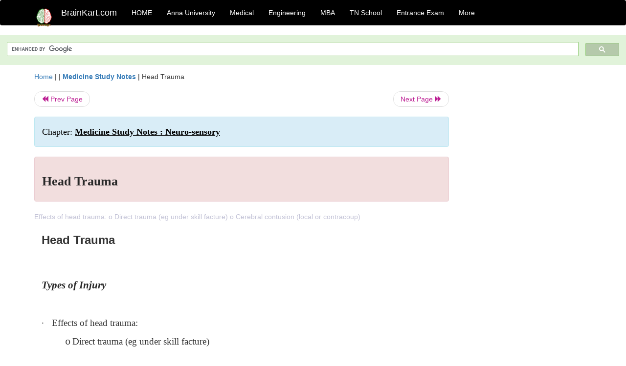

--- FILE ---
content_type: text/html; charset=UTF-8
request_url: https://www.brainkart.com/article/Head-Trauma_23632/
body_size: 8404
content:
<!DOCTYPE html> 
<html xmlns="https://www.w3.org/1999/xhtml" >
<head>
<meta charset="utf-8">
<meta name="viewport" content="width=device-width, initial-scale=1">
<meta http-equiv="Content-Language" content="en"/>
<title>Head Trauma</title>
<meta name="Keywords" content="Medicine Study Notes : Neuro-sensory | Head Trauma | " />
<meta name="description" content="Effects of head trauma:

o  Direct trauma (eg under skill facture)

o  Cerebral contusion (local or contracoup)

" />
<!--<base href="https://www.brainkart.com/article/Head-Trauma_23632/" />-->
<link rel="canonical" href="https://www.brainkart.com/article/Head-Trauma_23632/" />
<meta property="og:title" content="Head Trauma" />
<meta property="og:description" content="Effects of head trauma:

o  Direct trauma (eg under skill facture)

o  Cerebral contusion (local or contracoup)

..." />
<meta property="og:site_name" content="BrainKart"/>
<meta property="og:url"  content="https://www.brainkart.com/article/Head-Trauma_23632/" />
<meta property="og:type" content="article" />
<meta property="article:author" content="https://www.facebook.com/BrainKart-678754188988648/" />
<meta property="article:publisher" content="https://www.facebook.com/BrainKart-678754188988648/" />

<!-- Hide this line for IE (needed for Firefox and others) -->
<![if !IE]>
<link rel="icon" href="https://img.brainkart.com/design/logo/logo.png" type="image/x-icon" />
<![endif]>
<!-- This is needed for IE -->
<link rel="shortcut icon" href="https://img.brainkart.com/design/logo/logo.png" type="image/ico" />

<link rel="stylesheet" href="https://maxcdn.bootstrapcdn.com/bootstrap/3.3.7/css/bootstrap.min.css">
<!--<link rel="stylesheet" href="https://maxcdn.bootstrapcdn.com/bootstrap/4.1.3/css/bootstrap.min.css">-->
<script src="https://ajax.googleapis.com/ajax/libs/jquery/3.3.1/jquery.min.js"></script>
<script src="https://cdnjs.cloudflare.com/ajax/libs/popper.js/1.14.3/umd/popper.min.js"></script>
<script src="https://maxcdn.bootstrapcdn.com/bootstrap/3.3.7/js/bootstrap.min.js"></script>
<!--<script src="https://maxcdn.bootstrapcdn.com/bootstrap/4.1.3/js/bootstrap.min.js"></script>-->

<link rel="stylesheet" href="https://www.brainkart.com/css/des2.css">

<!-- Google tag (gtag.js) -->
<script async src="https://www.googletagmanager.com/gtag/js?id=G-J88NMJHLBB"></script>
<script>
  window.dataLayer = window.dataLayer || [];
  function gtag(){dataLayer.push(arguments);}
  gtag('js', new Date());

  gtag('config', 'G-J88NMJHLBB');
</script>
	 <script async src="https://pagead2.googlesyndication.com/pagead/js/adsbygoogle.js?client=ca-pub-9136750227018842"
     crossorigin="anonymous"></script>
	 
</head>
 
<body class="" >
<div class="containerNN" >
<style>

.navbar-toggle .icon-bar+.icon-bar { background-color:red;}
.top-menu-cover { background-color:black; color:white; }
.top-menu-cover li a { background-color:black; color:white; }
.top-menu-cover li a:hover , .top-menu-cover li a:focus , .top-menu-cover li a:active   { background-color:black; color:white; }
.nav .open>a, .nav .open>a:focus, .nav .open>a:hover .top-menu-cover .top-menu-cover .navbar-nav>li>a {  background-color:black; color:white;  }

.top-menu-cover .navbar-nav>li>ul {  background-color:black;}
.top-menu-cover .navbar-nav>li>ul>li>a:hover {  background-color:black; color:black;  }


</style>


<nav class="navbar navbar-bootsnipp animate top-menu-cover" role="navigation">
  <div class="container">
  <a class="navbar-brand" href="/"> <img src="https://img.brainkart.com/design/logo/logo.png" alt="logo" style="width:40px;"> </a>
    <!-- Brand and toggle get grouped for better mobile display -->
    <div class="navbar-header">	
      <button type="button" class="navbar-toggle" data-toggle="collapse" data-target="#bs-theri-navbar-collapse-22">
        <span class="sr-only">Toggle navigation</span>
        <span class="icon-bar"></span>
        <span class="icon-bar"></span>
        <span class="icon-bar"></span>
      </button>
      <div class="animbrand visible-sx2 visible-sm2 ">
        <span class="navbar-brand animate" ><a href="/" style="color:white;" >BrainKart.com</a></span>
      </div>
    </div>

    <!-- Collect the nav links, forms, and other content for toggling -->
    <div class="collapse navbar-collapse" id="bs-theri-navbar-collapse-22">
      <ul class="nav navbar-nav navbar-left">
    
		
	   <li class=""><a href="https://www.brainkart.com/" class="animate">  HOME </a></li>
		 
	   <li>
          <a href="https://www.brainkart.com/menu/anna-university/" class="dropdown-toggle animate " data-toggle="dropdown"> Anna University </a>
          <ul class="dropdown-menu" role="menu">         
         <li class=""><a href="https://www.brainkart.com/menu/anna-university/" class="animate">  Anna University </a></li>
		 <li class=""><a href="https://www.brainkart.com/menu/anna-university-eee/" class="animate">  EEE </a></li>
		 <li class=""><a href="https://www.brainkart.com/menu/anna-university-ece/" class="animate">  ECE </a></li>
		 <li class=""><a href="https://www.brainkart.com/menu/anna-university-civil/" class="animate">  Civil </a></li>
		 <li class=""><a href="https://www.brainkart.com/menu/anna-university-mech/" class="animate">  MECH </a></li>
		 <li class=""><a href="https://www.brainkart.com/menu/anna-university-cse/" class="animate">  CSE </a></li>
		 <li class=""><a href="https://www.brainkart.com/menu/anna-university-it/" class="animate">  IT </a></li>
		 <li class=""><a href="http://aptitude.brainkart.com/aptitude/gate-exam/" class="animate">GATE Exam</a></li>
		 <li class=""><a href="http://aptitude.brainkart.com/aptitude/tnea-anna-university/" class="animate">TANCET Anna Univ</a></li>            
		 <li class=""><a href="https://www.brainkart.com/menu/anna-university/" class="animate">  AnnaUniv </a></li>
		 <li class=""><a href="http://aptitude.brainkart.com/aptitude/under-graduate-entrance-exams/iit-jee-ieee-entrance-exam/" class="animate">JEE IEEE</a></li>
          </ul>
        </li>

	   <li>
          <a href="https://www.brainkart.com/menu/medical/" class="dropdown-toggle animate " data-toggle="dropdown"> Medical </a>
          <ul class="dropdown-menu" role="menu">
		 <li class=""><a href="https://www.brainkart.com/menu/mbbs/" class="animate">  MBBS </a></li>		 
		 <li class=""><a href="https://www.brainkart.com/menu/nursing/" class="animate">  Nursing </a></li>
		 <li class=""><a href="https://www.brainkart.com/menu/pharmacy/" class="animate">  BPharm </a></li>		 
		 <li class=""><a href="https://www.brainkart.com/menu/medical/" class="animate">  Medical </a></li>
		 <li class=""><a href="https://www.brainkart.com/menu/md/" class="animate">  MD </a></li>
		 <li class=""><a href="https://www.brainkart.com/menu/medical/" class="animate">  Medical </a></li>
		 <li class=""><a href="https://www.brainkart.com/menu/medical/" class="animate">  MGR University</a></li>
		 <li class=""><a href="http://aptitude.brainkart.com/aptitude/under-graduate-entrance-exams/neet-entrance-exam/" class="animate">NEET</a></li>
         <li class=""><a href="http://aptitude.brainkart.com/aptitude/under-graduate-entrance-exams/aiims-entrance-exams/" class="animate">AIIMS</a></li> 
          </ul>
        </li>

	   <li>
        <a href="https://www.brainkart.com/menu/engineering/" class="dropdown-toggle animate " data-toggle="dropdown"> Engineering </a>
          <ul class="dropdown-menu" role="menu">
		  
         <li class=""><a href="https://www.brainkart.com/menu/engineering/" class="animate">  Engineering </a></li>
         <li class=""><a href="https://www.brainkart.com/menu/electrical-engineering/" class="animate">  Electrical </a></li>
		 <li class=""><a href="https://www.brainkart.com/menu/electronics-engineering/" class="animate">  Electronics </a></li>
		 <li class=""><a href="https://www.brainkart.com/menu/civil-engineering/" class="animate">  Civil </a></li>
		 <li class=""><a href="https://www.brainkart.com/menu/mechanical-engineering/" class="animate">  Mechanical </a></li>
		 <li class=""><a href="https://www.brainkart.com/menu/computer-science-engineering/" class="animate">  Computer Science </a></li>
		 <li class=""><a href="https://www.brainkart.com/menu/information-technology-engineering/" class="animate">  Information Technology </a></li>
		 <li class=""><a href="http://aptitude.brainkart.com/aptitude/gate-exam/" class="animate">GATE Exam</a></li>
		 <li class=""><a href="http://aptitude.brainkart.com/aptitude/tnea-anna-university/" class="animate">TANCET Anna Univ</a></li>            
		 <li class=""><a href="https://www.brainkart.com/menu/anna-university/" class="animate">  Anna University </a></li>
		 <li class=""><a href="http://aptitude.brainkart.com/aptitude/under-graduate-entrance-exams/iit-jee-ieee-entrance-exam/" class="animate">JEE IEEE</a></li>

          </ul>
        </li>

	   <li>
          <a href="https://www.brainkart.com/menu/mba/" class="dropdown-toggle animate " data-toggle="dropdown"> MBA </a>
          <ul class="dropdown-menu" role="menu">
            <li class=""><a href="https://www.brainkart.com/menu/mba/" class="animate">  MBA </a></li>
            <li class=""><a href="https://www.brainkart.com/menu/mba-anna-university/" class="animate">  AnnaUniv MBA </a></li>
			<li class=""><a href="http://aptitude.brainkart.com/aptitude/cat-entrance-exams/" class="animate">CAT</a></li>
          </ul>
        </li>

	   <li>
          <a href="https://www.brainkart.com/menu/tn-state-board-school/" class="dropdown-toggle animate " data-toggle="dropdown"> TN School </a>
          <ul class="dropdown-menu" role="menu">
            <li class=""><a href="https://www.brainkart.com/menu/tn-state-board-school/" class="animate">TamilNadu School</a></li>
			<li class=""><a href="https://www.brainkart.com/menu/12th-standard/" class="animate">TN 12th Std</a></li>
            <li class=""><a href="https://www.brainkart.com/menu/11th-standard/" class="animate">TN 11th Std</a></li>
            <li class=""><a href="https://www.brainkart.com/menu/10th-standard/" class="animate">TN 10th Std</a></li>
            <li class=""><a href="https://www.brainkart.com/menu/9th-standard/" class="animate">TN 9th Std</a></li>
			<li class=""><a href="http://aptitude.brainkart.com/aptitude/tn-state-board/" class="animate">TN 1 mark Test</a></li>                        
			<li class=""><a href="http://aptitude.brainkart.com/aptitude/under-graduate-entrance-exams/iit-jee-ieee-entrance-exam/" class="animate">JEE IEEE</a></li>
            <li class=""><a href="http://aptitude.brainkart.com/aptitude/under-graduate-entrance-exams/neet-entrance-exam/" class="animate">NEET</a></li>
            <li class=""><a href="http://aptitude.brainkart.com/aptitude/under-graduate-entrance-exams/aiims-entrance-exams/" class="animate">AIIMS</a></li>            
          </ul>
        </li>
		
       
	   <li>
          <a href="http://aptitude.brainkart.com/" class="dropdown-toggle animate " data-toggle="dropdown"> Entrance Exam </a>
          <ul class="dropdown-menu" role="menu">
		    <li class=""><a href="http://aptitude.brainkart.com/" class="animate">All Exams</a></li>
            <li class=""><a href="http://aptitude.brainkart.com/aptitude/upsc-civil-services-entrance-exams/" class="animate">UPSC Civil services</a></li>
            <li class=""><a href="http://aptitude.brainkart.com/aptitude/gate-exam/" class="animate">GATE Exam</a></li>
            <li class=""><a href="http://aptitude.brainkart.com/aptitude/under-graduate-entrance-exams/iit-jee-ieee-entrance-exam/" class="animate">JEE IEEE</a></li>
            <li class=""><a href="http://aptitude.brainkart.com/aptitude/under-graduate-entrance-exams/neet-entrance-exam/" class="animate">NEET</a></li>
            <li class=""><a href="http://aptitude.brainkart.com/aptitude/under-graduate-entrance-exams/aiims-entrance-exams/" class="animate">AIIMS</a></li>            
            <li class=""><a href="http://aptitude.brainkart.com/aptitude/cat-entrance-exams/" class="animate">CAT</a></li>            
            <li class=""><a href="http://aptitude.brainkart.com/aptitude/clat-law-entrance-exams/" class="animate">CLAT</a></li>            
            <li class=""><a href="http://aptitude.brainkart.com/aptitude/banking-entrance-exams/" class="animate">Banking</a></li>            
            <li class=""><a href="http://aptitude.brainkart.com/aptitude/ugc-net-entrance-exams/" class="animate">UGC NET</a></li>            
            <li class=""><a href="http://aptitude.brainkart.com/aptitude/tnea-anna-university/" class="animate">TANCET Anna Univ</a></li>
          </ul>
        </li>


		<li>
          <a href="https://www.brainkart.com/contactus/" class="dropdown-toggle animate " data-toggle="dropdown"> More </a>
          <ul class="dropdown-menu" role="menu">		  
            <!--<li class=""><a href="http://aptitude.brainkart.com/competition/" class="animate"><span style="color:red;"><b> Competition</b></span></a></li>
            <li class=""><a href="https://www.brainkart.com/register/" class="animate">Register</a></li>-->
            <li class=""><a href="https://www.brainkart.com/menu/science-tutorial/" class="animate">Basic Science</a></li>
            <li class=""><a href="https://www.brainkart.com/menu/biotechnology/" class="animate">BioTech</a></li>
            <li class=""><a href="https://www.brainkart.com/menu/botany/" class="animate">Botany</a></li>
            <li class=""><a href="https://www.brainkart.com/menu/aquaculture/" class="animate">Aqua</a></li>
            <li class=""><a href="https://www.brainkart.com/menu/bds/" class="animate">BDS</a></li>
            <li class=""><a href="https://play.google.com/store/apps/details?id=info.therithal.brainkart.brainkart&hl=en" target="_blank" class="animate">Install App</a></li>
            <li class=""><a href="https://www.brainkart.com/about/contact/" class="animate">Contact</a></li>
            <li class=""><a href="https://www.brainkart.com/about/policy/" class="animate">Policy</a></li>
          </ul>
        </li>


		 		 

		<li class="">
		    
		
		</li>
		
		
		
        
      </ul>
	  

    </div>
  </div>
  
</nav>


</div>

<div class="containerNN" style="margin-top:4px">
<script>
  (function() {
    var cx = '017234125612513834580:n7tzxjvwvf0';
    var gcse = document.createElement('script');
    gcse.type = 'text/javascript';
    gcse.async = true;
    gcse.src = 'https://cse.google.com/cse.js?cx=' + cx;
    var s = document.getElementsByTagName('script')[0];
    s.parentNode.insertBefore(gcse, s);
  })();
</script>

		<gcse:search></gcse:search>
		</div>

<div class="container" style="margin-top:4px">
</div>

<!--<div class="container" style="margin-top:4px">-->
<!--</div>-->

<div class="container" style="margin-top:10px">
<section>
<div class="row"><div class="col-sm-9">
<section style="background-colorNN:green;">
<!------Main Body-----Start-------->

<style>
/* If the screen size is 601px wide or more, set the font-size of <div> to 80px */
@media screen and (min-width: 601px) {
  .contentSection {          
  }
}

/* If the screen size is 600px wide or less, set the font-size of <div> to 30px */
@media screen and (max-width: 600px) {
  .contentSection {
    zoom:0.8;	
  }
}
</style>

<section >

<div itemscope itemtype="http://schema.org/Article" ><!--<span itemprop="articleBody">-->
 <div class="row">  <div class="col-lg-12"> <span><a href="https://www.brainkart.com" >Home</a></span>  | | <b><a href="https://www.brainkart.com/subject/Medicine-Study-Notes_290/" class="htmsub" >Medicine Study Notes</a></b> | <span>Head Trauma</span></div></div>
<ul class="pager"><li class="nextPrevLin previous"><a href="https://www.brainkart.com/article/Stroke_23631/" type="button" class="btn btn-default" ><span class="glyphicon glyphicon-backward" ></span> Prev Page</a></li><li class="nextPrevLin next"><a href="https://www.brainkart.com/article/Coma-and-Stupor_23633/" type="button" class="btn btn-default" >Next Page <span class="glyphicon glyphicon-forward" ></a></li></ul>    
	<div class="wrap-post">
                
                    <div class="post " >
                        
												
                        <div class="list-primary" style="display:none;">
                             </span>&nbsp;&nbsp; Posted On : &nbsp;<span class="meta_date">12.09.2017 06:21 am </span> 
                        </div>
						<div class="alert alert-info" >
						<h2  style="color:black;font-size:130%;" class="top-h2" >Chapter: <strong><u>Medicine Study Notes : Neuro-sensory</u></strong></h2>
						</div>
						
						<div class="alert alert-danger" >
                        <h1 class="title"><span itemprop="name"><b>Head Trauma</b></span></h1>
						</div>
                                                
                                                
                        <div class="entry clearfix">


                            
							 <div class="row">
							 <div class="col-xs-12 col-sm-12 col-md-12 col-lg-12"  >
							                            </div>

							</div>
							


<style> img { max-width:100%; } </style>


<div class="detailCover"><span itemprop="articleSection" >Effects of head trauma:

o  Direct trauma (eg under skill facture)

o  Cerebral contusion (local or contracoup)

</span></div>


<div class="col-md-12"   ><center></center></div><section><center></br></center></section>
   <div class="col-md-12 contentSection" ><span itemprop="articleSection" ><p class="MsoNormal" style="text-align:justify;line-height:150%"><b><span style="font-size:18.0pt;mso-bidi-font-size:
10.0pt;line-height:150%;font-family:&quot;Arial&quot;,&quot;sans-serif&quot;;mso-fareast-font-family:
Arial">Head Trauma<o:p></o:p></span></b></p>

<p class="MsoNormal" style="text-align:justify;line-height:150%"><span style="font-size:14.0pt;mso-bidi-font-size:10.0pt;line-height:150%;font-family:
&quot;Times New Roman&quot;,&quot;serif&quot;;mso-fareast-font-family:&quot;Times New Roman&quot;;mso-bidi-font-family:
Arial"><o:p>&nbsp;</o:p></span></p>

<h2 style="margin-left:.25in;mso-add-space:auto;
text-align:justify;text-indent:-.25in;line-height:150%;mso-list:l0 level1 lfo1"><i><span style="font-size:16.0pt;mso-bidi-font-size:10.0pt;line-height:150%;font-family:
&quot;Times New Roman&quot;,&quot;serif&quot;;mso-fareast-font-family:&quot;Times New Roman&quot;;mso-bidi-font-family:
Arial"><b>Types of Injury</b></span></i></h2>

<p class="MsoNormal" style="text-align:justify;line-height:150%"><span style="font-size:14.0pt;mso-bidi-font-size:10.0pt;line-height:150%;font-family:
&quot;Times New Roman&quot;,&quot;serif&quot;;mso-fareast-font-family:&quot;Times New Roman&quot;;mso-bidi-font-family:
Arial"><o:p>&nbsp;</o:p></span></p>

<p class="MsoNormal" style="margin-left:.25in;text-align:justify;text-indent:
-.25in;line-height:150%;mso-list:l0 level1 lfo1;tab-stops:34.0pt"><!--[if !supportLists]--><span style="font-size:14.0pt;mso-bidi-font-size:10.0pt;line-height:150%;font-family:
Symbol;mso-fareast-font-family:Symbol;mso-bidi-font-family:Symbol">·<span style="font-variant-numeric: normal; font-variant-east-asian: normal; font-stretch: normal; font-size: 7pt; line-height: normal; font-family: &quot;Times New Roman&quot;;">&nbsp;&nbsp;&nbsp;&nbsp;&nbsp;&nbsp;&nbsp;
</span></span><!--[endif]--><span style="font-size:14.0pt;mso-bidi-font-size:
10.0pt;line-height:150%;font-family:&quot;Times New Roman&quot;,&quot;serif&quot;;mso-fareast-font-family:
&quot;Times New Roman&quot;;mso-bidi-font-family:Arial">Effects of head trauma:</span><span style="font-size:14.0pt;mso-bidi-font-size:10.0pt;line-height:150%;font-family:
Symbol;mso-fareast-font-family:Symbol"><o:p></o:p></span></p>

<p class="MsoNormal" style="margin-left:.75in;text-align:justify;text-indent:
-.25in;line-height:150%;mso-list:l0 level2 lfo1;tab-stops:52.0pt"><!--[if !supportLists]--><span style="font-size:14.0pt;mso-bidi-font-size:10.0pt;line-height:150%;font-family:
&quot;Courier New&quot;;mso-fareast-font-family:&quot;Courier New&quot;">o<span style="font-variant-numeric: normal; font-variant-east-asian: normal; font-stretch: normal; font-size: 7pt; line-height: normal; font-family: &quot;Times New Roman&quot;;">&nbsp; </span></span><!--[endif]--><span style="font-size:14.0pt;mso-bidi-font-size:10.0pt;line-height:150%;font-family:
&quot;Times New Roman&quot;,&quot;serif&quot;;mso-fareast-font-family:&quot;Times New Roman&quot;;mso-bidi-font-family:
Arial">Direct trauma (eg under skill facture)</span><span style="font-size:
14.0pt;mso-bidi-font-size:10.0pt;line-height:150%;font-family:Symbol;
mso-fareast-font-family:Symbol"><o:p></o:p></span></p>

<p class="MsoNormal" style="margin-left:.75in;text-align:justify;text-indent:
-.25in;line-height:150%;mso-list:l0 level2 lfo1;tab-stops:52.0pt"><!--[if !supportLists]--><span style="font-size:14.0pt;mso-bidi-font-size:10.0pt;line-height:150%;font-family:
&quot;Courier New&quot;;mso-fareast-font-family:&quot;Courier New&quot;">o<span style="font-variant-numeric: normal; font-variant-east-asian: normal; font-stretch: normal; font-size: 7pt; line-height: normal; font-family: &quot;Times New Roman&quot;;">&nbsp; </span></span><!--[endif]--><span style="font-size:14.0pt;mso-bidi-font-size:10.0pt;line-height:150%;font-family:
&quot;Times New Roman&quot;,&quot;serif&quot;;mso-fareast-font-family:&quot;Times New Roman&quot;;mso-bidi-font-family:
Arial">Cerebral contusion (local or contracoup)</span><span style="font-size:
14.0pt;mso-bidi-font-size:10.0pt;line-height:150%;font-family:Symbol;
mso-fareast-font-family:Symbol"><o:p></o:p></span></p>

<p class="MsoNormal" style="margin-left:.75in;text-align:justify;text-indent:
-.25in;line-height:150%;mso-list:l0 level2 lfo1;tab-stops:52.0pt"><!--[if !supportLists]--><span style="font-size:14.0pt;mso-bidi-font-size:10.0pt;line-height:150%;font-family:
&quot;Courier New&quot;;mso-fareast-font-family:&quot;Courier New&quot;">o<span style="font-variant-numeric: normal; font-variant-east-asian: normal; font-stretch: normal; font-size: 7pt; line-height: normal; font-family: &quot;Times New Roman&quot;;">&nbsp; </span></span><!--[endif]--><span style="font-size:14.0pt;mso-bidi-font-size:10.0pt;line-height:150%;font-family:
&quot;Times New Roman&quot;,&quot;serif&quot;;mso-fareast-font-family:&quot;Times New Roman&quot;;mso-bidi-font-family:
Arial">Shearing: diffuse axonal injury </span><span style="font-size:14.0pt;
mso-bidi-font-size:10.0pt;line-height:150%;font-family:Symbol;mso-fareast-font-family:
Symbol">®</span><span style="font-size:14.0pt;mso-bidi-font-size:10.0pt;
line-height:150%;font-family:&quot;Times New Roman&quot;,&quot;serif&quot;;mso-fareast-font-family:
&quot;Times New Roman&quot;;mso-bidi-font-family:Arial"> petechial haemorrhage in
midbrain, corpus callosum and cerebrum</span><span style="font-size:14.0pt;
mso-bidi-font-size:10.0pt;line-height:150%;font-family:Symbol;mso-fareast-font-family:
Symbol"><o:p></o:p></span></p>

<p class="MsoNormal" style="margin-left:.75in;text-align:justify;text-indent:
-.25in;line-height:150%;mso-list:l0 level2 lfo1;tab-stops:52.0pt"><!--[if !supportLists]--><span style="font-size:14.0pt;mso-bidi-font-size:10.0pt;line-height:150%;font-family:
&quot;Courier New&quot;;mso-fareast-font-family:&quot;Courier New&quot;">o<span style="font-variant-numeric: normal; font-variant-east-asian: normal; font-stretch: normal; font-size: 7pt; line-height: normal; font-family: &quot;Times New Roman&quot;;">&nbsp; </span></span><!--[endif]--><span style="font-size:14.0pt;mso-bidi-font-size:10.0pt;line-height:150%;font-family:
&quot;Times New Roman&quot;,&quot;serif&quot;;mso-fareast-font-family:&quot;Times New Roman&quot;;mso-bidi-font-family:
Arial">Cerebral swelling</span><span style="font-size:14.0pt;mso-bidi-font-size:
10.0pt;line-height:150%;font-family:Symbol;mso-fareast-font-family:Symbol"><o:p></o:p></span></p>

<p class="MsoNormal" style="margin-left:.75in;text-align:justify;text-indent:
-.25in;line-height:150%;mso-list:l0 level2 lfo1;tab-stops:52.0pt"><!--[if !supportLists]--><span style="font-size:14.0pt;mso-bidi-font-size:10.0pt;line-height:150%;font-family:
&quot;Courier New&quot;;mso-fareast-font-family:&quot;Courier New&quot;">o<span style="font-variant-numeric: normal; font-variant-east-asian: normal; font-stretch: normal; font-size: 7pt; line-height: normal; font-family: &quot;Times New Roman&quot;;">&nbsp; </span></span><!--[endif]--><span style="font-size:14.0pt;mso-bidi-font-size:10.0pt;line-height:150%;font-family:
&quot;Times New Roman&quot;,&quot;serif&quot;;mso-fareast-font-family:&quot;Times New Roman&quot;;mso-bidi-font-family:
Arial">Intracranial haemorrhage: epidural, subdural, subarachnoid,
intracerebral</span><span style="font-size:14.0pt;mso-bidi-font-size:10.0pt;
line-height:150%;font-family:Symbol;mso-fareast-font-family:Symbol"><o:p></o:p></span></p>

<p class="MsoNormal" style="margin-left:.75in;text-align:justify;text-indent:
-.25in;line-height:150%;mso-list:l0 level2 lfo1;tab-stops:52.0pt"><!--[if !supportLists]--><span style="font-size:14.0pt;mso-bidi-font-size:10.0pt;line-height:150%;font-family:
&quot;Courier New&quot;;mso-fareast-font-family:&quot;Courier New&quot;">o<span style="font-variant-numeric: normal; font-variant-east-asian: normal; font-stretch: normal; font-size: 7pt; line-height: normal; font-family: &quot;Times New Roman&quot;;">&nbsp; </span></span><!--[endif]--><span style="font-size:14.0pt;mso-bidi-font-size:10.0pt;line-height:150%;font-family:
&quot;Times New Roman&quot;,&quot;serif&quot;;mso-fareast-font-family:&quot;Times New Roman&quot;;mso-bidi-font-family:
Arial">Concussion: no absolute definition but period of loss of consciousness
and anteriograde or retrograde amnesia</span><span style="font-size:14.0pt;
mso-bidi-font-size:10.0pt;line-height:150%;font-family:Symbol;mso-fareast-font-family:
Symbol"><o:p></o:p></span></p>

<p class="MsoNormal" style="margin-left:.25in;text-align:justify;text-indent:
-.25in;line-height:150%;mso-list:l0 level1 lfo1;tab-stops:34.0pt"><!--[if !supportLists]--><span style="font-size:14.0pt;mso-bidi-font-size:10.0pt;line-height:150%;font-family:
Symbol;mso-fareast-font-family:Symbol;mso-bidi-font-family:Symbol">·<span style="font-variant-numeric: normal; font-variant-east-asian: normal; font-stretch: normal; font-size: 7pt; line-height: normal; font-family: &quot;Times New Roman&quot;;">&nbsp;&nbsp;&nbsp;&nbsp;&nbsp;&nbsp;&nbsp;
</span></span><!--[endif]--><span style="font-size:14.0pt;mso-bidi-font-size:
10.0pt;line-height:150%;font-family:&quot;Times New Roman&quot;,&quot;serif&quot;;mso-fareast-font-family:
&quot;Times New Roman&quot;;mso-bidi-font-family:Arial">Types of skull fracture:</span><span style="font-size:14.0pt;mso-bidi-font-size:10.0pt;line-height:150%;font-family:
Symbol;mso-fareast-font-family:Symbol"><o:p></o:p></span></p>

<p class="MsoNormal" style="margin-left:.75in;text-align:justify;text-indent:
-.25in;line-height:150%;mso-list:l0 level2 lfo1;tab-stops:52.0pt"><!--[if !supportLists]--><span style="font-size:14.0pt;mso-bidi-font-size:10.0pt;line-height:150%;font-family:
&quot;Courier New&quot;;mso-fareast-font-family:&quot;Courier New&quot;">o<span style="font-variant-numeric: normal; font-variant-east-asian: normal; font-stretch: normal; font-size: 7pt; line-height: normal; font-family: &quot;Times New Roman&quot;;">&nbsp; </span></span><!--[endif]--><span style="font-size:14.0pt;mso-bidi-font-size:10.0pt;line-height:150%;font-family:
&quot;Times New Roman&quot;,&quot;serif&quot;;mso-fareast-font-family:&quot;Times New Roman&quot;;mso-bidi-font-family:
Arial">Simple: linear of vault</span><span style="font-size:14.0pt;mso-bidi-font-size:
10.0pt;line-height:150%;font-family:Symbol;mso-fareast-font-family:Symbol"><o:p></o:p></span></p>

<p class="MsoNormal" style="margin-left:.75in;text-align:justify;text-indent:
-.25in;line-height:150%;mso-list:l0 level2 lfo1;tab-stops:52.0pt"><!--[if !supportLists]--><span style="font-size:14.0pt;mso-bidi-font-size:10.0pt;line-height:150%;font-family:
&quot;Courier New&quot;;mso-fareast-font-family:&quot;Courier New&quot;">o<span style="font-variant-numeric: normal; font-variant-east-asian: normal; font-stretch: normal; font-size: 7pt; line-height: normal; font-family: &quot;Times New Roman&quot;;">&nbsp; </span></span><!--[endif]--><span style="font-size:14.0pt;mso-bidi-font-size:10.0pt;line-height:150%;font-family:
&quot;Times New Roman&quot;,&quot;serif&quot;;mso-fareast-font-family:&quot;Times New Roman&quot;;mso-bidi-font-family:
Arial">Depressed</span><span style="font-size:14.0pt;mso-bidi-font-size:10.0pt;
line-height:150%;font-family:Symbol;mso-fareast-font-family:Symbol"><o:p></o:p></span></p>

<p class="MsoNormal" style="margin-left:.75in;text-align:justify;text-indent:
-.25in;line-height:150%;mso-list:l0 level2 lfo1;tab-stops:52.0pt"><!--[if !supportLists]--><span style="font-size:14.0pt;mso-bidi-font-size:10.0pt;line-height:150%;font-family:
&quot;Courier New&quot;;mso-fareast-font-family:&quot;Courier New&quot;">o<span style="font-variant-numeric: normal; font-variant-east-asian: normal; font-stretch: normal; font-size: 7pt; line-height: normal; font-family: &quot;Times New Roman&quot;;">&nbsp; </span></span><!--[endif]--><span style="font-size:14.0pt;mso-bidi-font-size:10.0pt;line-height:150%;font-family:
&quot;Times New Roman&quot;,&quot;serif&quot;;mso-fareast-font-family:&quot;Times New Roman&quot;;mso-bidi-font-family:
Arial">Compound: open to skin or sinuses</span><span style="font-size:14.0pt;
mso-bidi-font-size:10.0pt;line-height:150%;font-family:Symbol;mso-fareast-font-family:
Symbol"><o:p></o:p></span></p>

<p class="MsoNormal" style="margin-left:.75in;text-align:justify;text-indent:
-.25in;line-height:150%;mso-list:l0 level2 lfo1;tab-stops:52.0pt"><!--[if !supportLists]--><span style="font-size:14.0pt;mso-bidi-font-size:10.0pt;line-height:150%;font-family:
&quot;Courier New&quot;;mso-fareast-font-family:&quot;Courier New&quot;">o<span style="font-variant-numeric: normal; font-variant-east-asian: normal; font-stretch: normal; font-size: 7pt; line-height: normal; font-family: &quot;Times New Roman&quot;;">&nbsp; </span></span><!--[endif]--><span style="font-size:14.0pt;mso-bidi-font-size:10.0pt;line-height:150%;font-family:
&quot;Times New Roman&quot;,&quot;serif&quot;;mso-fareast-font-family:&quot;Times New Roman&quot;;mso-bidi-font-family:
Arial">Skull base </span><span style="font-size:14.0pt;mso-bidi-font-size:10.0pt;
line-height:150%;font-family:Symbol;mso-fareast-font-family:Symbol">®</span><span style="font-size:14.0pt;mso-bidi-font-size:10.0pt;line-height:150%;font-family:
&quot;Times New Roman&quot;,&quot;serif&quot;;mso-fareast-font-family:&quot;Times New Roman&quot;;mso-bidi-font-family:
Arial"> rhinorrhoea or otorrhoea</span><span style="font-size:14.0pt;
mso-bidi-font-size:10.0pt;line-height:150%;font-family:Symbol;mso-fareast-font-family:
Symbol"><o:p></o:p></span></p>

<p class="MsoNormal" style="margin-left:.25in;text-align:justify;text-indent:
-.25in;line-height:150%;mso-list:l0 level1 lfo1;tab-stops:34.0pt"><!--[if !supportLists]--><span style="font-size:14.0pt;mso-bidi-font-size:10.0pt;line-height:150%;font-family:
Symbol;mso-fareast-font-family:Symbol;mso-bidi-font-family:Symbol">·<span style="font-variant-numeric: normal; font-variant-east-asian: normal; font-stretch: normal; font-size: 7pt; line-height: normal; font-family: &quot;Times New Roman&quot;;">&nbsp;&nbsp;&nbsp;&nbsp;&nbsp;&nbsp;&nbsp;
</span></span><!--[endif]--><span style="font-size:14.0pt;mso-bidi-font-size:
10.0pt;line-height:150%;font-family:&quot;Times New Roman&quot;,&quot;serif&quot;;mso-fareast-font-family:
&quot;Times New Roman&quot;;mso-bidi-font-family:Arial">Principal injuries from
acceleration/deceleration injury:</span><span style="font-size:14.0pt;
mso-bidi-font-size:10.0pt;line-height:150%;font-family:Symbol;mso-fareast-font-family:
Symbol"><o:p></o:p></span></p>

<p class="MsoNormal" style="margin-left:.75in;text-align:justify;text-indent:
-.25in;line-height:150%;mso-list:l0 level2 lfo1;tab-stops:52.0pt"><!--[if !supportLists]--><span style="font-size:14.0pt;mso-bidi-font-size:10.0pt;line-height:150%;font-family:
&quot;Courier New&quot;;mso-fareast-font-family:&quot;Courier New&quot;">o<span style="font-variant-numeric: normal; font-variant-east-asian: normal; font-stretch: normal; font-size: 7pt; line-height: normal; font-family: &quot;Times New Roman&quot;;">&nbsp; </span></span><!--[endif]--><span style="font-size:14.0pt;mso-bidi-font-size:10.0pt;line-height:150%;font-family:
&quot;Times New Roman&quot;,&quot;serif&quot;;mso-fareast-font-family:&quot;Times New Roman&quot;;mso-bidi-font-family:
Arial">Contusion: coup and coutracoup</span><span style="font-size:14.0pt;
mso-bidi-font-size:10.0pt;line-height:150%;font-family:Symbol;mso-fareast-font-family:
Symbol"><o:p></o:p></span></p>

<p class="MsoNormal" style="margin-left:.75in;text-align:justify;text-indent:
-.25in;line-height:150%;mso-list:l0 level2 lfo1;tab-stops:52.0pt"><!--[if !supportLists]--><span style="font-size:14.0pt;mso-bidi-font-size:10.0pt;line-height:150%;font-family:
&quot;Courier New&quot;;mso-fareast-font-family:&quot;Courier New&quot;">o<span style="font-variant-numeric: normal; font-variant-east-asian: normal; font-stretch: normal; font-size: 7pt; line-height: normal; font-family: &quot;Times New Roman&quot;;">&nbsp; </span></span><!--[endif]--><span style="font-size:14.0pt;mso-bidi-font-size:10.0pt;line-height:150%;font-family:
&quot;Times New Roman&quot;,&quot;serif&quot;;mso-fareast-font-family:&quot;Times New Roman&quot;;mso-bidi-font-family:
Arial">Subdural haematoma from ruptured bridging veins</span><span style="font-size:14.0pt;mso-bidi-font-size:10.0pt;line-height:150%;font-family:
Symbol;mso-fareast-font-family:Symbol"><o:p></o:p></span></p>

<p class="MsoNormal" style="margin-left:.75in;text-align:justify;text-indent:
-.25in;line-height:150%;mso-list:l0 level2 lfo1;tab-stops:52.0pt"><!--[if !supportLists]--><span style="font-size:14.0pt;mso-bidi-font-size:10.0pt;line-height:150%;font-family:
&quot;Courier New&quot;;mso-fareast-font-family:&quot;Courier New&quot;">o<span style="font-variant-numeric: normal; font-variant-east-asian: normal; font-stretch: normal; font-size: 7pt; line-height: normal; font-family: &quot;Times New Roman&quot;;">&nbsp; </span></span><!--[endif]--><span style="font-size:14.0pt;mso-bidi-font-size:10.0pt;line-height:150%;font-family:
&quot;Times New Roman&quot;,&quot;serif&quot;;mso-fareast-font-family:&quot;Times New Roman&quot;;mso-bidi-font-family:
Arial">Diffuse axonal injury (shearing injury). Ranges from concussion (very
mild, temporary, physiological disturbance) to severe</span><span style="font-size:14.0pt;mso-bidi-font-size:10.0pt;line-height:150%;font-family:
Symbol;mso-fareast-font-family:Symbol"><o:p></o:p></span></p>

<p class="MsoNormal" style="text-align:justify;line-height:150%"><span style="font-size:14.0pt;mso-bidi-font-size:10.0pt;line-height:150%;font-family:
&quot;Times New Roman&quot;,&quot;serif&quot;;mso-fareast-font-family:&quot;Times New Roman&quot;;mso-bidi-font-family:
Arial"><o:p>&nbsp;</o:p></span></p>

<h2 style="margin-left:.25in;mso-add-space:auto;
text-align:justify;text-indent:-.25in;line-height:150%;mso-list:l0 level1 lfo1"><i><span style="font-size:16.0pt;mso-bidi-font-size:10.0pt;line-height:150%;font-family:
&quot;Times New Roman&quot;,&quot;serif&quot;;mso-fareast-font-family:&quot;Times New Roman&quot;;mso-bidi-font-family:
Arial"><b>Assessment</b></span></i></h2>

<p class="MsoNormal" style="text-align:justify;line-height:150%"><span style="font-size:14.0pt;mso-bidi-font-size:10.0pt;line-height:150%;font-family:
&quot;Times New Roman&quot;,&quot;serif&quot;;mso-fareast-font-family:&quot;Times New Roman&quot;;mso-bidi-font-family:
Arial"><o:p>&nbsp;</o:p></span></p>

<p class="MsoNormal" style="margin-left:.25in;text-align:justify;text-indent:
-.25in;line-height:150%;mso-list:l0 level1 lfo1;tab-stops:34.0pt"><!--[if !supportLists]--><span style="font-size:14.0pt;mso-bidi-font-size:10.0pt;line-height:150%;font-family:
Symbol;mso-fareast-font-family:Symbol;mso-bidi-font-family:Symbol">·<span style="font-variant-numeric: normal; font-variant-east-asian: normal; font-stretch: normal; font-size: 7pt; line-height: normal; font-family: &quot;Times New Roman&quot;;">&nbsp;&nbsp;&nbsp;&nbsp;&nbsp;&nbsp;&nbsp;
</span></span><!--[endif]--><span style="font-size:14.0pt;mso-bidi-font-size:
10.0pt;line-height:150%;font-family:&quot;Times New Roman&quot;,&quot;serif&quot;;mso-fareast-font-family:
&quot;Times New Roman&quot;;mso-bidi-font-family:Arial">ABC</span><span style="font-size:
14.0pt;mso-bidi-font-size:10.0pt;line-height:150%;font-family:Symbol;
mso-fareast-font-family:Symbol"><o:p></o:p></span></p>

<p class="MsoNormal" style="margin-left:.25in;text-align:justify;text-indent:
-.25in;line-height:150%;mso-list:l0 level1 lfo1;tab-stops:34.0pt"><!--[if !supportLists]--><span style="font-size:14.0pt;mso-bidi-font-size:10.0pt;line-height:150%;font-family:
Symbol;mso-fareast-font-family:Symbol;mso-bidi-font-family:Symbol">·<span style="font-variant-numeric: normal; font-variant-east-asian: normal; font-stretch: normal; font-size: 7pt; line-height: normal; font-family: &quot;Times New Roman&quot;;">&nbsp;&nbsp;&nbsp;&nbsp;&nbsp;&nbsp;&nbsp;
</span></span><!--[endif]--><span style="font-size:14.0pt;mso-bidi-font-size:
10.0pt;line-height:150%;font-family:&quot;Times New Roman&quot;,&quot;serif&quot;;mso-fareast-font-family:
&quot;Times New Roman&quot;;mso-bidi-font-family:Arial">Gross assessment:</span><span style="font-size:14.0pt;mso-bidi-font-size:10.0pt;line-height:150%;font-family:
Symbol;mso-fareast-font-family:Symbol"><o:p></o:p></span></p>

<p class="MsoNormal" style="margin-left:.75in;text-align:justify;text-indent:
-.25in;line-height:150%;mso-list:l0 level2 lfo1;tab-stops:52.0pt"><!--[if !supportLists]--><span style="font-size:14.0pt;mso-bidi-font-size:10.0pt;line-height:150%;font-family:
&quot;Courier New&quot;;mso-fareast-font-family:&quot;Courier New&quot;">o<span style="font-variant-numeric: normal; font-variant-east-asian: normal; font-stretch: normal; font-size: 7pt; line-height: normal; font-family: &quot;Times New Roman&quot;;">&nbsp; </span></span><!--[endif]--><span style="font-size:14.0pt;mso-bidi-font-size:10.0pt;line-height:150%;font-family:
&quot;Times New Roman&quot;,&quot;serif&quot;;mso-fareast-font-family:&quot;Times New Roman&quot;;mso-bidi-font-family:
Arial">Localise injury by looking for lumps, depressed fractures, etc</span><span style="font-family: Symbol; font-size: 14pt;">&nbsp;</span></p>

<p class="MsoNormal" style="margin-left:.75in;text-align:justify;text-indent:
-.25in;line-height:150%;mso-list:l0 level2 lfo1;tab-stops:52.0pt"><!--[if !supportLists]--><span style="font-size:14.0pt;mso-bidi-font-size:10.0pt;line-height:150%;font-family:
&quot;Courier New&quot;;mso-fareast-font-family:&quot;Courier New&quot;">o<span style="font-variant-numeric: normal; font-variant-east-asian: normal; font-stretch: normal; font-size: 7pt; line-height: normal; font-family: &quot;Times New Roman&quot;;">&nbsp; </span></span><!--[endif]--><span style="font-size:14.0pt;mso-bidi-font-size:10.0pt;line-height:150%;font-family:
&quot;Times New Roman&quot;,&quot;serif&quot;;mso-fareast-font-family:&quot;Times New Roman&quot;;mso-bidi-font-family:
Arial">CSF from nose or ears </span><span style="font-size:14.0pt;mso-bidi-font-size:
10.0pt;line-height:150%;font-family:Symbol;mso-fareast-font-family:Symbol">Þ</span><span style="font-size:14.0pt;mso-bidi-font-size:10.0pt;line-height:150%;font-family:
&quot;Times New Roman&quot;,&quot;serif&quot;;mso-fareast-font-family:&quot;Times New Roman&quot;;mso-bidi-font-family:
Arial"> basal skull fracture</span><span style="font-size:14.0pt;mso-bidi-font-size:
10.0pt;line-height:150%;font-family:Symbol;mso-fareast-font-family:Symbol"><o:p></o:p></span></p>

<p class="MsoNormal" style="margin-left:.75in;text-align:justify;text-indent:
-.25in;line-height:150%;mso-list:l0 level2 lfo1;tab-stops:52.0pt"><!--[if !supportLists]--><span style="font-size:14.0pt;mso-bidi-font-size:10.0pt;line-height:150%;font-family:
&quot;Courier New&quot;;mso-fareast-font-family:&quot;Courier New&quot;">o<span style="font-variant-numeric: normal; font-variant-east-asian: normal; font-stretch: normal; font-size: 7pt; line-height: normal; font-family: &quot;Times New Roman&quot;;">&nbsp; </span></span><!--[endif]--><span style="font-size:14.0pt;mso-bidi-font-size:10.0pt;line-height:150%;font-family:
&quot;Times New Roman&quot;,&quot;serif&quot;;mso-fareast-font-family:&quot;Times New Roman&quot;;mso-bidi-font-family:
Arial">Neuro assessment:</span><span style="font-family: Symbol; font-size: 14pt;">&nbsp;</span></p>

<p class="MsoNormal" style="margin-left:1.25in;text-align:justify;text-indent:
-.25in;line-height:150%;mso-list:l0 level3 lfo1;tab-stops:69.1pt"><!--[if !supportLists]--><span style="font-size:14.0pt;mso-bidi-font-size:10.0pt;line-height:150%;font-family:
Wingdings;mso-fareast-font-family:Wingdings;mso-bidi-font-family:Wingdings">§<span style="font-variant-numeric: normal; font-variant-east-asian: normal; font-stretch: normal; font-size: 7pt; line-height: normal; font-family: &quot;Times New Roman&quot;;">&nbsp; </span></span><!--[endif]--><span style="font-size:14.0pt;mso-bidi-font-size:10.0pt;line-height:150%;font-family:
&quot;Times New Roman&quot;,&quot;serif&quot;;mso-fareast-font-family:&quot;Times New Roman&quot;;mso-bidi-font-family:
Arial">Use level of consciousness: GCS – best response to verbal, motor and eye
response.</span></p>

<p class="MsoNormal" style="margin-left:1.25in;text-align:justify;text-indent:
-.25in;line-height:150%;mso-list:l0 level3 lfo1;tab-stops:70.0pt"><!--[if !supportLists]--><span style="font-size:14.0pt;mso-bidi-font-size:10.0pt;line-height:150%;font-family:
Wingdings;mso-fareast-font-family:Wingdings;mso-bidi-font-family:Wingdings">§<span style="font-variant-numeric: normal; font-variant-east-asian: normal; font-stretch: normal; font-size: 7pt; line-height: normal; font-family: &quot;Times New Roman&quot;;">&nbsp; </span></span><!--[endif]--><span style="font-size:14.0pt;mso-bidi-font-size:10.0pt;line-height:150%;font-family:
&quot;Times New Roman&quot;,&quot;serif&quot;;mso-fareast-font-family:&quot;Times New Roman&quot;;mso-bidi-font-family:
Arial">Also pupillary size and exam, limbs</span><span style="font-size:14.0pt;
mso-bidi-font-size:10.0pt;line-height:150%;font-family:Symbol;mso-fareast-font-family:
Symbol"><o:p></o:p></span></p>

<p class="MsoNormal" style="text-align:justify;line-height:150%"><span style="font-size:14.0pt;mso-bidi-font-size:10.0pt;line-height:150%;font-family:
Symbol;mso-fareast-font-family:Symbol"><o:p>&nbsp;</o:p></span></p>

<p class="MsoNormal" style="margin-left:.25in;text-align:justify;text-indent:
-.25in;line-height:150%;mso-list:l0 level1 lfo1;tab-stops:34.0pt"><!--[if !supportLists]--><span style="font-size:14.0pt;mso-bidi-font-size:10.0pt;line-height:150%;font-family:
Symbol;mso-fareast-font-family:Symbol;mso-bidi-font-family:Symbol">·<span style="font-variant-numeric: normal; font-variant-east-asian: normal; font-stretch: normal; font-size: 7pt; line-height: normal; font-family: &quot;Times New Roman&quot;;">&nbsp;&nbsp;&nbsp;&nbsp;&nbsp;&nbsp;&nbsp;
</span></span><!--[endif]--><span style="font-size:14.0pt;mso-bidi-font-size:
10.0pt;line-height:150%;font-family:&quot;Times New Roman&quot;,&quot;serif&quot;;mso-fareast-font-family:
&quot;Times New Roman&quot;;mso-bidi-font-family:Arial">In diffuse injury the main enemy
is ischaemia, which leads to oedema. In localised injury, oedema is the main
enemy – acts like a mass lesion</span><span style="font-size:14.0pt;mso-bidi-font-size:
10.0pt;line-height:150%;font-family:Symbol;mso-fareast-font-family:Symbol"><o:p></o:p></span></p>

<p class="MsoNormal" style="margin-left:.25in;text-align:justify;text-indent:
-.25in;line-height:150%;mso-list:l0 level1 lfo1;tab-stops:34.0pt"><!--[if !supportLists]--><span style="font-size:14.0pt;mso-bidi-font-size:10.0pt;line-height:150%;font-family:
Symbol;mso-fareast-font-family:Symbol;mso-bidi-font-family:Symbol">·<span style="font-variant-numeric: normal; font-variant-east-asian: normal; font-stretch: normal; font-size: 7pt; line-height: normal; font-family: &quot;Times New Roman&quot;;">&nbsp;&nbsp;&nbsp;&nbsp;&nbsp;&nbsp;&nbsp;
</span></span><!--[endif]--><span style="font-size:14.0pt;mso-bidi-font-size:
10.0pt;line-height:150%;font-family:&quot;Times New Roman&quot;,&quot;serif&quot;;mso-fareast-font-family:
&quot;Times New Roman&quot;;mso-bidi-font-family:Arial">Presume cervical spine injury
until cleared:</span><span style="font-family: Symbol; font-size: 14pt;">&nbsp;</span></p>

<p class="MsoNormal" style="margin-left:.75in;text-align:justify;text-indent:
-.25in;line-height:150%;mso-list:l0 level2 lfo1;tab-stops:52.0pt"><!--[if !supportLists]--><span style="font-size:14.0pt;mso-bidi-font-size:10.0pt;line-height:150%;font-family:
&quot;Courier New&quot;;mso-fareast-font-family:&quot;Courier New&quot;">o<span style="font-variant-numeric: normal; font-variant-east-asian: normal; font-stretch: normal; font-size: 7pt; line-height: normal; font-family: &quot;Times New Roman&quot;;">&nbsp; </span></span><!--[endif]--><span style="font-size:14.0pt;mso-bidi-font-size:10.0pt;line-height:150%;font-family:
&quot;Times New Roman&quot;,&quot;serif&quot;;mso-fareast-font-family:&quot;Times New Roman&quot;;mso-bidi-font-family:
Arial">Need 3 xray views: anterior, lateral and peg (open mouth to view facet
joints of C1 and C2, and odontoid peg)</span><span style="font-size:14.0pt;
mso-bidi-font-size:10.0pt;line-height:150%;font-family:Symbol;mso-fareast-font-family:
Symbol"><o:p></o:p></span></p>

<p class="MsoNormal" style="margin-left:.75in;text-align:justify;text-indent:
-.25in;line-height:150%;mso-list:l0 level2 lfo1;tab-stops:52.0pt"><!--[if !supportLists]--><span style="font-size:14.0pt;mso-bidi-font-size:10.0pt;line-height:150%;font-family:
&quot;Courier New&quot;;mso-fareast-font-family:&quot;Courier New&quot;">o<span style="font-variant-numeric: normal; font-variant-east-asian: normal; font-stretch: normal; font-size: 7pt; line-height: normal; font-family: &quot;Times New Roman&quot;;">&nbsp; </span></span><!--[endif]--><span style="font-size:14.0pt;mso-bidi-font-size:10.0pt;line-height:150%;font-family:
&quot;Times New Roman&quot;,&quot;serif&quot;;mso-fareast-font-family:&quot;Times New Roman&quot;;mso-bidi-font-family:
Arial">Clearance requires clear X-rays AND normal exam.&nbsp; If x-rays clear but tender C spine then CT</span><span style="font-size:14.0pt;mso-bidi-font-size:10.0pt;line-height:150%;font-family:
Symbol;mso-fareast-font-family:Symbol"><o:p></o:p></span></p>

<p class="MsoNormal" style="margin-left:.25in;text-align:justify;text-indent:
-.25in;line-height:150%;mso-list:l0 level1 lfo1;tab-stops:34.0pt"><!--[if !supportLists]--><span style="font-size:14.0pt;mso-bidi-font-size:10.0pt;line-height:150%;font-family:
Symbol;mso-fareast-font-family:Symbol;mso-bidi-font-family:Symbol">·<span style="font-variant-numeric: normal; font-variant-east-asian: normal; font-stretch: normal; font-size: 7pt; line-height: normal; font-family: &quot;Times New Roman&quot;;">&nbsp;&nbsp;&nbsp;&nbsp;&nbsp;&nbsp;&nbsp;
</span></span><!--[endif]--><span style="font-size:14.0pt;mso-bidi-font-size:
10.0pt;line-height:150%;font-family:&quot;Times New Roman&quot;,&quot;serif&quot;;mso-fareast-font-family:
&quot;Times New Roman&quot;;mso-bidi-font-family:Arial">Assess other systems</span><span style="font-size:14.0pt;mso-bidi-font-size:10.0pt;line-height:150%;font-family:
Symbol;mso-fareast-font-family:Symbol"><o:p></o:p></span></p>

<p class="MsoNormal" style="margin-left:.25in;text-align:justify;text-indent:
-.25in;line-height:150%;mso-list:l0 level1 lfo1;tab-stops:34.0pt"><!--[if !supportLists]--><span style="font-size:14.0pt;mso-bidi-font-size:10.0pt;line-height:150%;font-family:
Symbol;mso-fareast-font-family:Symbol;mso-bidi-font-family:Symbol">·<span style="font-variant-numeric: normal; font-variant-east-asian: normal; font-stretch: normal; font-size: 7pt; line-height: normal; font-family: &quot;Times New Roman&quot;;">&nbsp;&nbsp;&nbsp;&nbsp;&nbsp;&nbsp;&nbsp;
</span></span><!--[endif]--><span style="font-size:14.0pt;mso-bidi-font-size:
10.0pt;line-height:150%;font-family:&quot;Times New Roman&quot;,&quot;serif&quot;;mso-fareast-font-family:
&quot;Times New Roman&quot;;mso-bidi-font-family:Arial">Investigations:</span><span style="font-size:14.0pt;mso-bidi-font-size:10.0pt;line-height:150%;font-family:
Symbol;mso-fareast-font-family:Symbol"><o:p></o:p></span></p>

<p class="MsoNormal" style="margin-left:.75in;text-align:justify;text-indent:
-.25in;line-height:150%;mso-list:l0 level2 lfo1;tab-stops:52.0pt"><!--[if !supportLists]--><span style="font-size:14.0pt;mso-bidi-font-size:10.0pt;line-height:150%;font-family:
&quot;Courier New&quot;;mso-fareast-font-family:&quot;Courier New&quot;">o<span style="font-variant-numeric: normal; font-variant-east-asian: normal; font-stretch: normal; font-size: 7pt; line-height: normal; font-family: &quot;Times New Roman&quot;;">&nbsp; </span></span><!--[endif]--><span style="font-size:14.0pt;mso-bidi-font-size:10.0pt;line-height:150%;font-family:
&quot;Times New Roman&quot;,&quot;serif&quot;;mso-fareast-font-family:&quot;Times New Roman&quot;;mso-bidi-font-family:
Arial">SXR for minor HI (OK now but were knocked out): mainly for medico legal
cover!</span><span style="font-size:14.0pt;mso-bidi-font-size:10.0pt;
line-height:150%;font-family:Symbol;mso-fareast-font-family:Symbol"><o:p></o:p></span></p>

<p class="MsoNormal" style="margin-left:.75in;text-align:justify;text-indent:
-.25in;line-height:150%;mso-list:l0 level2 lfo1;tab-stops:52.0pt"><!--[if !supportLists]--><span style="font-size:14.0pt;mso-bidi-font-size:10.0pt;line-height:150%;font-family:
&quot;Courier New&quot;;mso-fareast-font-family:&quot;Courier New&quot;">o<span style="font-variant-numeric: normal; font-variant-east-asian: normal; font-stretch: normal; font-size: 7pt; line-height: normal; font-family: &quot;Times New Roman&quot;;">&nbsp; </span></span><!--[endif]--><span style="font-size:14.0pt;mso-bidi-font-size:10.0pt;line-height:150%;font-family:
&quot;Times New Roman&quot;,&quot;serif&quot;;mso-fareast-font-family:&quot;Times New Roman&quot;;mso-bidi-font-family:
Arial">Cervical spine Xray, even if minor, for occult dens or cervical fracture</span><span style="font-size:14.0pt;mso-bidi-font-size:10.0pt;line-height:150%;font-family:
Symbol;mso-fareast-font-family:Symbol"><o:p></o:p></span></p>

<p class="MsoNormal" style="margin-left:.75in;text-align:justify;text-indent:
-.25in;line-height:150%;mso-list:l0 level2 lfo1;tab-stops:52.0pt"><!--[if !supportLists]--><span style="font-size:14.0pt;mso-bidi-font-size:10.0pt;line-height:150%;font-family:
&quot;Courier New&quot;;mso-fareast-font-family:&quot;Courier New&quot;">o<span style="font-variant-numeric: normal; font-variant-east-asian: normal; font-stretch: normal; font-size: 7pt; line-height: normal; font-family: &quot;Times New Roman&quot;;">&nbsp; </span></span><!--[endif]--><span style="font-size:14.0pt;mso-bidi-font-size:10.0pt;line-height:150%;font-family:
&quot;Times New Roman&quot;,&quot;serif&quot;;mso-fareast-font-family:&quot;Times New Roman&quot;;mso-bidi-font-family:
Arial">CT brain if GCS &lt; 15, neuro signs in limbs, cranial nerve palsy or
CSF leak</span><span style="font-size:14.0pt;mso-bidi-font-size:10.0pt;
line-height:150%;font-family:Symbol;mso-fareast-font-family:Symbol"><o:p></o:p></span></p>

<p class="MsoNormal" style="margin-left:.25in;text-align:justify;text-indent:
-.25in;line-height:150%;mso-list:l0 level1 lfo1;tab-stops:34.0pt"><!--[if !supportLists]--><span style="font-size:14.0pt;mso-bidi-font-size:10.0pt;line-height:150%;font-family:
Symbol;mso-fareast-font-family:Symbol;mso-bidi-font-family:Symbol">·<span style="font-variant-numeric: normal; font-variant-east-asian: normal; font-stretch: normal; font-size: 7pt; line-height: normal; font-family: &quot;Times New Roman&quot;;">&nbsp;&nbsp;&nbsp;&nbsp;&nbsp;&nbsp;&nbsp;
</span></span><!--[endif]--><span style="font-size:14.0pt;mso-bidi-font-size:
10.0pt;line-height:150%;font-family:&quot;Times New Roman&quot;,&quot;serif&quot;;mso-fareast-font-family:
&quot;Times New Roman&quot;;mso-bidi-font-family:Arial">Criteria for admission, etc:</span><span style="font-size:14.0pt;mso-bidi-font-size:10.0pt;line-height:150%;font-family:
Symbol;mso-fareast-font-family:Symbol"><o:p></o:p></span></p>

<p class="MsoNormal" style="text-align:justify;line-height:150%"><span style="font-size:14.0pt;mso-bidi-font-size:10.0pt;line-height:150%;font-family:
Symbol;mso-fareast-font-family:Symbol"><o:p>&nbsp;</o:p></span></p>

<p class="MsoNormal" style="margin-left:.75in;text-align:justify;text-indent:
-.25in;line-height:150%;mso-list:l0 level2 lfo1;tab-stops:52.0pt"><!--[if !supportLists]--><span style="font-size:14.0pt;mso-bidi-font-size:10.0pt;line-height:150%;font-family:
&quot;Courier New&quot;;mso-fareast-font-family:&quot;Courier New&quot;">o<span style="font-variant-numeric: normal; font-variant-east-asian: normal; font-stretch: normal; font-size: 7pt; line-height: normal; font-family: &quot;Times New Roman&quot;;">&nbsp; </span></span><!--[endif]--><span style="font-size:14.0pt;mso-bidi-font-size:10.0pt;line-height:150%;font-family:
&quot;Times New Roman&quot;,&quot;serif&quot;;mso-fareast-font-family:&quot;Times New Roman&quot;;mso-bidi-font-family:
Arial">Discharge if GCS 15, low velocity, no seizures or fractures, adequate
supervision at home and readmission checklist given to patient</span><span style="font-size:14.0pt;mso-bidi-font-size:10.0pt;line-height:150%;font-family:
Symbol;mso-fareast-font-family:Symbol"><o:p></o:p></span></p>

<p class="MsoNormal" style="margin-left:.75in;text-align:justify;text-indent:
-.25in;line-height:150%;mso-list:l0 level2 lfo1;tab-stops:52.0pt"><!--[if !supportLists]--><span style="font-size:14.0pt;mso-bidi-font-size:10.0pt;line-height:150%;font-family:
&quot;Courier New&quot;;mso-fareast-font-family:&quot;Courier New&quot;">o<span style="font-variant-numeric: normal; font-variant-east-asian: normal; font-stretch: normal; font-size: 7pt; line-height: normal; font-family: &quot;Times New Roman&quot;;">&nbsp; </span></span><!--[endif]--><span style="font-size:14.0pt;mso-bidi-font-size:10.0pt;line-height:150%;font-family:
&quot;Times New Roman&quot;,&quot;serif&quot;;mso-fareast-font-family:&quot;Times New Roman&quot;;mso-bidi-font-family:
Arial">Admit if: loss of consciousness/marked post traumatic amnesia or under 5
or over 50</span><span style="font-size:14.0pt;mso-bidi-font-size:10.0pt;
line-height:150%;font-family:Symbol;mso-fareast-font-family:Symbol"><o:p></o:p></span></p>

<p class="MsoNormal" style="margin-left:.75in;text-align:justify;text-indent:
-.25in;line-height:150%;mso-list:l0 level2 lfo1;tab-stops:52.0pt"><!--[if !supportLists]--><span style="font-size:14.0pt;mso-bidi-font-size:10.0pt;line-height:150%;font-family:
&quot;Courier New&quot;;mso-fareast-font-family:&quot;Courier New&quot;">o<span style="font-variant-numeric: normal; font-variant-east-asian: normal; font-stretch: normal; font-size: 7pt; line-height: normal; font-family: &quot;Times New Roman&quot;;">&nbsp; </span></span><!--[endif]--><span style="font-size:14.0pt;mso-bidi-font-size:10.0pt;line-height:150%;font-family:
&quot;Times New Roman&quot;,&quot;serif&quot;;mso-fareast-font-family:&quot;Times New Roman&quot;;mso-bidi-font-family:
Arial">CT indicated if GCS &lt; 15 at 4 hours or &lt; 9 at any time, seizures
or focal neurological signs</span><span style="font-size:14.0pt;mso-bidi-font-size:
10.0pt;line-height:150%;font-family:Symbol;mso-fareast-font-family:Symbol"><o:p></o:p></span></p>

<p class="MsoNormal" style="margin-left:.75in;text-align:justify;text-indent:
-.25in;line-height:150%;mso-list:l0 level2 lfo1;tab-stops:52.0pt"><!--[if !supportLists]--><span style="font-size:14.0pt;mso-bidi-font-size:10.0pt;line-height:150%;font-family:
&quot;Courier New&quot;;mso-fareast-font-family:&quot;Courier New&quot;">o<span style="font-variant-numeric: normal; font-variant-east-asian: normal; font-stretch: normal; font-size: 7pt; line-height: normal; font-family: &quot;Times New Roman&quot;;">&nbsp; </span></span><!--[endif]--><span style="font-size:14.0pt;mso-bidi-font-size:10.0pt;line-height:150%;font-family:
&quot;Times New Roman&quot;,&quot;serif&quot;;mso-fareast-font-family:&quot;Times New Roman&quot;;mso-bidi-font-family:
Arial">Neurosurgical referral if compound head injury or GCS &lt; 15</span><span style="font-size:14.0pt;mso-bidi-font-size:10.0pt;line-height:150%;font-family:
Symbol;mso-fareast-font-family:Symbol"><o:p></o:p></span></p>

<p class="MsoNormal" style="text-align:justify;line-height:150%"><span style="font-size:14.0pt;mso-bidi-font-size:10.0pt;line-height:150%;font-family:
Symbol;mso-fareast-font-family:Symbol"><o:p>&nbsp;</o:p></span></p>

<h2 style="text-align:justify;line-height:150%"><i><span style="font-size:16.0pt;mso-bidi-font-size:
10.0pt;line-height:150%;font-family:&quot;Times New Roman&quot;,&quot;serif&quot;;mso-fareast-font-family:
&quot;Times New Roman&quot;;mso-bidi-font-family:Arial"><b>Raised Intracranial Hypertension
(ICP)</b></span></i></h2>

<p class="MsoNormal" style="text-align:justify;line-height:150%"><span style="font-size:14.0pt;mso-bidi-font-size:10.0pt;line-height:150%;font-family:
Symbol;mso-fareast-font-family:Symbol"><o:p>&nbsp;</o:p></span></p>

<p class="MsoNormal" style="margin-left:.25in;text-align:justify;text-indent:
-.25in;line-height:150%;mso-list:l0 level1 lfo1;tab-stops:34.1pt"><!--[if !supportLists]--><span style="font-size:14.0pt;mso-bidi-font-size:10.0pt;line-height:150%;font-family:
Symbol;mso-fareast-font-family:Symbol;mso-bidi-font-family:Symbol">·<span style="font-variant-numeric: normal; font-variant-east-asian: normal; font-stretch: normal; font-size: 7pt; line-height: normal; font-family: &quot;Times New Roman&quot;;">&nbsp;&nbsp;&nbsp;&nbsp;&nbsp;&nbsp;&nbsp;
</span></span><!--[endif]--><span style="font-size:14.0pt;mso-bidi-font-size:
10.0pt;line-height:150%;font-family:&quot;Times New Roman&quot;,&quot;serif&quot;;mso-fareast-font-family:
&quot;Times New Roman&quot;;mso-bidi-font-family:Arial">Other causes of </span><span style="font-size:14.0pt;mso-bidi-font-size:10.0pt;line-height:150%;font-family:
Symbol;mso-fareast-font-family:Symbol">­</span><span style="font-size:14.0pt;
mso-bidi-font-size:10.0pt;line-height:150%;font-family:&quot;Times New Roman&quot;,&quot;serif&quot;;
mso-fareast-font-family:&quot;Times New Roman&quot;;mso-bidi-font-family:Arial">intracranial
pressure:&nbsp;</span></p><p class="MsoNormal" style="margin-left:.25in;text-align:justify;text-indent:
-.25in;line-height:150%;mso-list:l0 level1 lfo1;tab-stops:34.1pt"><span style="font-size:14.0pt;mso-bidi-font-size:10.0pt;
line-height:150%;font-family:Symbol;mso-fareast-font-family:Symbol">·</span><span style="font-size:14.0pt;mso-bidi-font-size:10.0pt;line-height:150%;font-family:
&quot;Times New Roman&quot;,&quot;serif&quot;;mso-fareast-font-family:&quot;Times New Roman&quot;;mso-bidi-font-family:
Arial"> Bleeding</span><span style="font-size:14.0pt;mso-bidi-font-size:10.0pt;
line-height:150%;font-family:Symbol;mso-fareast-font-family:Symbol"><o:p></o:p></span></p>

<p class="MsoNormal" style="margin-left:.75in;text-align:justify;text-indent:
-.25in;line-height:150%;mso-list:l0 level2 lfo1;tab-stops:37.0pt"><!--[if !supportLists]--><span style="font-size:14.0pt;mso-bidi-font-size:10.0pt;line-height:150%;font-family:
&quot;Courier New&quot;;mso-fareast-font-family:&quot;Courier New&quot;">o<span style="font-variant-numeric: normal; font-variant-east-asian: normal; font-stretch: normal; font-size: 7pt; line-height: normal; font-family: &quot;Times New Roman&quot;;">&nbsp;&nbsp; </span></span><!--[endif]--><span style="font-size:14.0pt;mso-bidi-font-size:10.0pt;line-height:150%;font-family:
&quot;Times New Roman&quot;,&quot;serif&quot;;mso-fareast-font-family:&quot;Times New Roman&quot;;mso-bidi-font-family:
Arial">Neoplasm</span><span style="font-size:14.0pt;mso-bidi-font-size:10.0pt;
line-height:150%;font-family:Symbol;mso-fareast-font-family:Symbol"><o:p></o:p></span></p>

<p class="MsoNormal" style="margin-left:.25in;text-align:justify;text-indent:
-.25in;line-height:150%;mso-list:l0 level1 lfo1;tab-stops:20.0pt"><!--[if !supportLists]--><span style="font-size:14.0pt;mso-bidi-font-size:10.0pt;line-height:150%;font-family:
Symbol;mso-fareast-font-family:Symbol;mso-bidi-font-family:Symbol">·<span style="font-variant-numeric: normal; font-variant-east-asian: normal; font-stretch: normal; font-size: 7pt; line-height: normal; font-family: &quot;Times New Roman&quot;;">&nbsp;&nbsp;&nbsp;&nbsp;&nbsp;&nbsp;&nbsp;
</span></span><!--[endif]--><span style="font-size:14.0pt;mso-bidi-font-size:
10.0pt;line-height:150%;font-family:&quot;Times New Roman&quot;,&quot;serif&quot;;mso-fareast-font-family:
&quot;Times New Roman&quot;;mso-bidi-font-family:Arial">Brain oedema results from:</span><span style="font-size:14.0pt;mso-bidi-font-size:10.0pt;line-height:150%;font-family:
Symbol;mso-fareast-font-family:Symbol"><o:p></o:p></span></p>

<p class="MsoNormal" style="margin-left:.75in;text-align:justify;text-indent:
-.25in;line-height:150%;mso-list:l0 level2 lfo1;tab-stops:37.0pt"><!--[if !supportLists]--><span style="font-size:14.0pt;mso-bidi-font-size:10.0pt;line-height:150%;font-family:
&quot;Courier New&quot;;mso-fareast-font-family:&quot;Courier New&quot;">o<span style="font-variant-numeric: normal; font-variant-east-asian: normal; font-stretch: normal; font-size: 7pt; line-height: normal; font-family: &quot;Times New Roman&quot;;">&nbsp;&nbsp; </span></span><!--[endif]--><span style="font-size:14.0pt;mso-bidi-font-size:10.0pt;line-height:150%;font-family:
&quot;Times New Roman&quot;,&quot;serif&quot;;mso-fareast-font-family:&quot;Times New Roman&quot;;mso-bidi-font-family:
Arial">Inflammatory lesions</span><span style="font-size:14.0pt;mso-bidi-font-size:
10.0pt;line-height:150%;font-family:Symbol;mso-fareast-font-family:Symbol"><o:p></o:p></span></p>

<p class="MsoNormal" style="margin-left:.75in;text-align:justify;text-indent:
-.25in;line-height:150%;mso-list:l0 level2 lfo1;tab-stops:37.0pt"><!--[if !supportLists]--><span style="font-size:14.0pt;mso-bidi-font-size:10.0pt;line-height:150%;font-family:
&quot;Courier New&quot;;mso-fareast-font-family:&quot;Courier New&quot;">o<span style="font-variant-numeric: normal; font-variant-east-asian: normal; font-stretch: normal; font-size: 7pt; line-height: normal; font-family: &quot;Times New Roman&quot;;">&nbsp;&nbsp; </span></span><!--[endif]--><span style="font-size:14.0pt;mso-bidi-font-size:10.0pt;line-height:150%;font-family:
&quot;Times New Roman&quot;,&quot;serif&quot;;mso-fareast-font-family:&quot;Times New Roman&quot;;mso-bidi-font-family:
Arial">Infarction</span><span style="font-size:14.0pt;mso-bidi-font-size:10.0pt;
line-height:150%;font-family:Symbol;mso-fareast-font-family:Symbol"><o:p></o:p></span></p>

<p class="MsoNormal" style="margin-left:.75in;text-align:justify;text-indent:
-.25in;line-height:150%;mso-list:l0 level2 lfo1;tab-stops:37.0pt"><!--[if !supportLists]--><span style="font-size:14.0pt;mso-bidi-font-size:10.0pt;line-height:150%;font-family:
&quot;Courier New&quot;;mso-fareast-font-family:&quot;Courier New&quot;">o<span style="font-variant-numeric: normal; font-variant-east-asian: normal; font-stretch: normal; font-size: 7pt; line-height: normal; font-family: &quot;Times New Roman&quot;;">&nbsp;&nbsp; </span></span><!--[endif]--><span style="font-size:14.0pt;mso-bidi-font-size:10.0pt;line-height:150%;font-family:
&quot;Times New Roman&quot;,&quot;serif&quot;;mso-fareast-font-family:&quot;Times New Roman&quot;;mso-bidi-font-family:
Arial">Head injury</span><span style="font-size:14.0pt;mso-bidi-font-size:10.0pt;
line-height:150%;font-family:Symbol;mso-fareast-font-family:Symbol"><o:p></o:p></span></p>

<p class="MsoNormal" style="margin-left:.75in;text-align:justify;text-indent:
-.25in;line-height:150%;mso-list:l0 level2 lfo1;tab-stops:37.0pt"><!--[if !supportLists]--><span style="font-size:14.0pt;mso-bidi-font-size:10.0pt;line-height:150%;font-family:
&quot;Courier New&quot;;mso-fareast-font-family:&quot;Courier New&quot;">o<span style="font-variant-numeric: normal; font-variant-east-asian: normal; font-stretch: normal; font-size: 7pt; line-height: normal; font-family: &quot;Times New Roman&quot;;">&nbsp;&nbsp; </span></span><!--[endif]--><span style="font-size:14.0pt;mso-bidi-font-size:10.0pt;line-height:150%;font-family:
&quot;Times New Roman&quot;,&quot;serif&quot;;mso-fareast-font-family:&quot;Times New Roman&quot;;mso-bidi-font-family:
Arial">Neoplasms</span><span style="font-size:14.0pt;mso-bidi-font-size:10.0pt;
line-height:150%;font-family:Symbol;mso-fareast-font-family:Symbol"><o:p></o:p></span></p>

<p class="MsoNormal" style="margin-left:.25in;text-align:justify;text-indent:
-.25in;line-height:150%;mso-list:l0 level1 lfo1;tab-stops:20.0pt"><!--[if !supportLists]--><span style="font-size:14.0pt;mso-bidi-font-size:10.0pt;line-height:150%;font-family:
Symbol;mso-fareast-font-family:Symbol;mso-bidi-font-family:Symbol">·<span style="font-variant-numeric: normal; font-variant-east-asian: normal; font-stretch: normal; font-size: 7pt; line-height: normal; font-family: &quot;Times New Roman&quot;;">&nbsp;&nbsp;&nbsp;&nbsp;&nbsp;&nbsp;&nbsp;
</span></span><!--[endif]--><span style="font-size:14.0pt;mso-bidi-font-size:
10.0pt;line-height:150%;font-family:&quot;Times New Roman&quot;,&quot;serif&quot;;mso-fareast-font-family:
&quot;Times New Roman&quot;;mso-bidi-font-family:Arial">Types of brain oedema:</span><span style="font-family: Symbol; font-size: 14pt;">&nbsp;</span></p>

<p class="MsoNormal" style="margin-left:.75in;text-align:justify;text-indent:
-.25in;line-height:150%;mso-list:l0 level2 lfo1;tab-stops:37.0pt"><!--[if !supportLists]--><span style="font-size:14.0pt;mso-bidi-font-size:10.0pt;line-height:150%;font-family:
&quot;Courier New&quot;;mso-fareast-font-family:&quot;Courier New&quot;">o<span style="font-variant-numeric: normal; font-variant-east-asian: normal; font-stretch: normal; font-size: 7pt; line-height: normal; font-family: &quot;Times New Roman&quot;;">&nbsp;&nbsp; </span></span><!--[endif]--><span style="font-size:14.0pt;mso-bidi-font-size:10.0pt;line-height:150%;font-family:
&quot;Times New Roman&quot;,&quot;serif&quot;;mso-fareast-font-family:&quot;Times New Roman&quot;;mso-bidi-font-family:
Arial">Vasogenic cerebral oedema: </span><span style="font-size:14.0pt;
mso-bidi-font-size:10.0pt;line-height:150%;font-family:Symbol;mso-fareast-font-family:
Symbol">­</span><span style="font-size:14.0pt;mso-bidi-font-size:10.0pt;
line-height:150%;font-family:&quot;Times New Roman&quot;,&quot;serif&quot;;mso-fareast-font-family:
&quot;Times New Roman&quot;;mso-bidi-font-family:Arial">permeability of cerebral vessels</span><span style="font-size:14.0pt;mso-bidi-font-size:10.0pt;line-height:150%;font-family:
Symbol;mso-fareast-font-family:Symbol"><o:p></o:p></span></p>

<p class="MsoNormal" style="margin-left:.75in;text-align:justify;text-indent:
-.25in;line-height:150%;mso-list:l0 level2 lfo1;tab-stops:37.0pt"><!--[if !supportLists]--><span style="font-size:14.0pt;mso-bidi-font-size:10.0pt;line-height:150%;font-family:
&quot;Courier New&quot;;mso-fareast-font-family:&quot;Courier New&quot;">o<span style="font-variant-numeric: normal; font-variant-east-asian: normal; font-stretch: normal; font-size: 7pt; line-height: normal; font-family: &quot;Times New Roman&quot;;">&nbsp;&nbsp; </span></span><!--[endif]--><span style="font-size:14.0pt;mso-bidi-font-size:10.0pt;line-height:150%;font-family:
&quot;Times New Roman&quot;,&quot;serif&quot;;mso-fareast-font-family:&quot;Times New Roman&quot;;mso-bidi-font-family:
Arial">Cytotoxic cerebral oedema: rare. Toxic effect </span><span style="font-size:14.0pt;mso-bidi-font-size:10.0pt;line-height:150%;font-family:
Symbol;mso-fareast-font-family:Symbol">®</span><span style="font-size:14.0pt;
mso-bidi-font-size:10.0pt;line-height:150%;font-family:&quot;Times New Roman&quot;,&quot;serif&quot;;
mso-fareast-font-family:&quot;Times New Roman&quot;;mso-bidi-font-family:Arial">
intracellular oedema</span><span style="font-size:14.0pt;mso-bidi-font-size:
10.0pt;line-height:150%;font-family:Symbol;mso-fareast-font-family:Symbol"><o:p></o:p></span></p>

<p class="MsoNormal" style="margin-left:.75in;text-align:justify;text-indent:
-.25in;line-height:150%;mso-list:l0 level2 lfo1;tab-stops:37.0pt"><!--[if !supportLists]--><span style="font-size:14.0pt;mso-bidi-font-size:10.0pt;line-height:150%;font-family:
&quot;Courier New&quot;;mso-fareast-font-family:&quot;Courier New&quot;">o<span style="font-variant-numeric: normal; font-variant-east-asian: normal; font-stretch: normal; font-size: 7pt; line-height: normal; font-family: &quot;Times New Roman&quot;;">&nbsp;&nbsp; </span></span><!--[endif]--><span style="font-size:14.0pt;mso-bidi-font-size:10.0pt;line-height:150%;font-family:
&quot;Times New Roman&quot;,&quot;serif&quot;;mso-fareast-font-family:&quot;Times New Roman&quot;;mso-bidi-font-family:
Arial">If severe acts as a space occupying lesions</span><span style="font-size:14.0pt;mso-bidi-font-size:10.0pt;line-height:150%;font-family:
Symbol;mso-fareast-font-family:Symbol"><o:p></o:p></span></p>

<p class="MsoNormal" style="text-align:justify;line-height:150%"><span style="font-size:14.0pt;mso-bidi-font-size:10.0pt;line-height:150%;font-family:
Symbol;mso-fareast-font-family:Symbol"><o:p>&nbsp;</o:p></span></p>

<p class="MsoNormal" style="margin-left:.25in;text-align:justify;text-indent:
-.25in;line-height:150%;mso-list:l0 level1 lfo1;tab-stops:20.0pt"><!--[if !supportLists]--><span style="font-size:14.0pt;mso-bidi-font-size:10.0pt;line-height:150%;font-family:
Symbol;mso-fareast-font-family:Symbol;mso-bidi-font-family:Symbol">·<span style="font-variant-numeric: normal; font-variant-east-asian: normal; font-stretch: normal; font-size: 7pt; line-height: normal; font-family: &quot;Times New Roman&quot;;">&nbsp;&nbsp;&nbsp;&nbsp;&nbsp;&nbsp;&nbsp;
</span></span><!--[endif]--><span style="font-size:14.0pt;mso-bidi-font-size:
10.0pt;line-height:150%;font-family:Symbol;mso-fareast-font-family:Symbol">­</span><span style="font-size:14.0pt;mso-bidi-font-size:10.0pt;line-height:150%;font-family:
&quot;Times New Roman&quot;,&quot;serif&quot;;mso-fareast-font-family:&quot;Times New Roman&quot;;mso-bidi-font-family:
Arial">ICP leads to displacement of CSF and compression of veins, then:</span><span style="font-size:14.0pt;mso-bidi-font-size:10.0pt;line-height:150%;font-family:
Symbol;mso-fareast-font-family:Symbol"><o:p></o:p></span></p>

<p class="MsoNormal" style="margin-left:.75in;text-align:justify;text-indent:
-.25in;line-height:150%;mso-list:l0 level2 lfo1;tab-stops:37.0pt"><!--[if !supportLists]--><span style="font-size:14.0pt;mso-bidi-font-size:10.0pt;line-height:150%;font-family:
&quot;Courier New&quot;;mso-fareast-font-family:&quot;Courier New&quot;">o<span style="font-variant-numeric: normal; font-variant-east-asian: normal; font-stretch: normal; font-size: 7pt; line-height: normal; font-family: &quot;Times New Roman&quot;;">&nbsp;&nbsp; </span></span><!--[endif]--><span style="font-size:14.0pt;mso-bidi-font-size:10.0pt;line-height:150%;font-family:
&quot;Times New Roman&quot;,&quot;serif&quot;;mso-fareast-font-family:&quot;Times New Roman&quot;;mso-bidi-font-family:
Arial">Herniation of the:</span><span style="font-size:14.0pt;mso-bidi-font-size:
10.0pt;line-height:150%;font-family:Symbol;mso-fareast-font-family:Symbol"><o:p></o:p></span></p>

<p class="MsoNormal" style="margin-left:1.25in;text-align:justify;text-indent:
-.25in;line-height:150%;mso-list:l0 level3 lfo1;tab-stops:55.0pt"><!--[if !supportLists]--><span style="font-size:14.0pt;mso-bidi-font-size:10.0pt;line-height:150%;font-family:
Wingdings;mso-fareast-font-family:Wingdings;mso-bidi-font-family:Wingdings">§<span style="font-variant-numeric: normal; font-variant-east-asian: normal; font-stretch: normal; font-size: 7pt; line-height: normal; font-family: &quot;Times New Roman&quot;;">&nbsp; </span></span><!--[endif]--><span style="font-size:14.0pt;mso-bidi-font-size:10.0pt;line-height:150%;font-family:
&quot;Times New Roman&quot;,&quot;serif&quot;;mso-fareast-font-family:&quot;Times New Roman&quot;;mso-bidi-font-family:
Arial">Cingulate gyrus under the falx</span><span style="font-size:14.0pt;
mso-bidi-font-size:10.0pt;line-height:150%;font-family:Symbol;mso-fareast-font-family:
Symbol"><o:p></o:p></span></p>

<p class="MsoNormal" style="margin-left:1.25in;text-align:justify;text-indent:
-.25in;line-height:150%;mso-list:l0 level3 lfo1;tab-stops:55.0pt"><!--[if !supportLists]--><span style="font-size:14.0pt;mso-bidi-font-size:10.0pt;line-height:150%;font-family:
Wingdings;mso-fareast-font-family:Wingdings;mso-bidi-font-family:Wingdings">§<span style="font-variant-numeric: normal; font-variant-east-asian: normal; font-stretch: normal; font-size: 7pt; line-height: normal; font-family: &quot;Times New Roman&quot;;">&nbsp; </span></span><!--[endif]--><span style="font-size:14.0pt;mso-bidi-font-size:10.0pt;line-height:150%;font-family:
&quot;Times New Roman&quot;,&quot;serif&quot;;mso-fareast-font-family:&quot;Times New Roman&quot;;mso-bidi-font-family:
Arial">Parahippocampal gyrus past the free edge of the tentorium cerebelli</span><span style="font-size:14.0pt;mso-bidi-font-size:10.0pt;line-height:150%;font-family:
Symbol;mso-fareast-font-family:Symbol"><o:p></o:p></span></p>

<p class="MsoNormal" style="margin-left:1.25in;text-align:justify;text-indent:
-.25in;line-height:150%;mso-list:l0 level3 lfo1;tab-stops:55.0pt"><!--[if !supportLists]--><span style="font-size:14.0pt;mso-bidi-font-size:10.0pt;line-height:150%;font-family:
Wingdings;mso-fareast-font-family:Wingdings;mso-bidi-font-family:Wingdings">§<span style="font-variant-numeric: normal; font-variant-east-asian: normal; font-stretch: normal; font-size: 7pt; line-height: normal; font-family: &quot;Times New Roman&quot;;">&nbsp; </span></span><!--[endif]--><span style="font-size:14.0pt;mso-bidi-font-size:10.0pt;line-height:150%;font-family:
&quot;Times New Roman&quot;,&quot;serif&quot;;mso-fareast-font-family:&quot;Times New Roman&quot;;mso-bidi-font-family:
Arial">Cerebellar tonsils into the foramen magnum (fatal)</span><span style="font-size:14.0pt;mso-bidi-font-size:10.0pt;line-height:150%;font-family:
Symbol;mso-fareast-font-family:Symbol"><o:p></o:p></span></p>

<p class="MsoNormal" style="margin-left:1.25in;text-align:justify;text-indent:
-.25in;line-height:150%;mso-list:l0 level3 lfo1;tab-stops:55.0pt"><!--[if !supportLists]--><span style="font-size:14.0pt;mso-bidi-font-size:10.0pt;line-height:150%;font-family:
Wingdings;mso-fareast-font-family:Wingdings;mso-bidi-font-family:Wingdings">§<span style="font-variant-numeric: normal; font-variant-east-asian: normal; font-stretch: normal; font-size: 7pt; line-height: normal; font-family: &quot;Times New Roman&quot;;">&nbsp; </span></span><!--[endif]--><span style="font-size:14.0pt;mso-bidi-font-size:10.0pt;line-height:150%;font-family:
&quot;Times New Roman&quot;,&quot;serif&quot;;mso-fareast-font-family:&quot;Times New Roman&quot;;mso-bidi-font-family:
Arial">And pushing of the midbrain against the tentorium on the opposite side</span><span style="font-size:14.0pt;mso-bidi-font-size:10.0pt;line-height:150%;font-family:
Symbol;mso-fareast-font-family:Symbol"><o:p></o:p></span></p>

<p class="MsoNormal" style="margin-left:.25in;text-align:justify;text-indent:
-.25in;line-height:150%;mso-list:l0 level1 lfo1;tab-stops:20.0pt"><span style="font-size:14.0pt;mso-bidi-font-size:10.0pt;line-height:150%;font-family:
Symbol;mso-fareast-font-family:Symbol;mso-bidi-font-family:Symbol"><br></span></p><p class="MsoNormal" style="margin-left:.25in;text-align:justify;text-indent:
-.25in;line-height:150%;mso-list:l0 level1 lfo1;tab-stops:20.0pt"><!--[if !supportLists]--><span style="font-size:14.0pt;mso-bidi-font-size:10.0pt;line-height:150%;font-family:
Symbol;mso-fareast-font-family:Symbol;mso-bidi-font-family:Symbol">·<span style="font-variant-numeric: normal; font-variant-east-asian: normal; font-stretch: normal; font-size: 7pt; line-height: normal; font-family: &quot;Times New Roman&quot;;">&nbsp;&nbsp;&nbsp;&nbsp;&nbsp;&nbsp;&nbsp;
</span></span><!--[endif]--><span style="font-size:14.0pt;mso-bidi-font-size:
10.0pt;line-height:150%;font-family:&quot;Times New Roman&quot;,&quot;serif&quot;;mso-fareast-font-family:
&quot;Times New Roman&quot;;mso-bidi-font-family:Arial">Treatment of intracranial
hypertension:</span><span style="font-family: Symbol; font-size: 14pt;">&nbsp;</span></p>

<p class="MsoNormal" style="margin-left:.75in;text-align:justify;text-indent:
-.25in;line-height:150%;mso-list:l0 level2 lfo1;tab-stops:37.0pt"><!--[if !supportLists]--><span style="font-size:14.0pt;mso-bidi-font-size:10.0pt;line-height:150%;font-family:
&quot;Courier New&quot;;mso-fareast-font-family:&quot;Courier New&quot;">o<span style="font-variant-numeric: normal; font-variant-east-asian: normal; font-stretch: normal; font-size: 7pt; line-height: normal; font-family: &quot;Times New Roman&quot;;">&nbsp;&nbsp; </span></span><!--[endif]--><span style="font-size:14.0pt;mso-bidi-font-size:10.0pt;line-height:150%;font-family:
&quot;Times New Roman&quot;,&quot;serif&quot;;mso-fareast-font-family:&quot;Times New Roman&quot;;mso-bidi-font-family:
Arial">Aim: Keep ICP low. Principle danger is </span><span style="font-size:
14.0pt;mso-bidi-font-size:10.0pt;line-height:150%;font-family:Symbol;
mso-fareast-font-family:Symbol">­</span><span style="font-size:14.0pt;
mso-bidi-font-size:10.0pt;line-height:150%;font-family:&quot;Times New Roman&quot;,&quot;serif&quot;;
mso-fareast-font-family:&quot;Times New Roman&quot;;mso-bidi-font-family:Arial">ICP </span><span style="font-size:14.0pt;mso-bidi-font-size:10.0pt;line-height:150%;font-family:
Symbol;mso-fareast-font-family:Symbol">®</span><span style="font-size:14.0pt;
mso-bidi-font-size:10.0pt;line-height:150%;font-family:&quot;Times New Roman&quot;,&quot;serif&quot;;
mso-fareast-font-family:&quot;Times New Roman&quot;;mso-bidi-font-family:Arial">
ischaemia, transtentorial herniation (uncus of temporal lobe on ipsilateral
side) and coning</span><span style="font-family: Symbol; font-size: 14pt;">&nbsp;</span></p>

<p class="MsoNormal" style="margin-left:.75in;text-align:justify;text-indent:
-.25in;line-height:150%;mso-list:l0 level2 lfo1;tab-stops:37.0pt"><!--[if !supportLists]--><span style="font-size:14.0pt;mso-bidi-font-size:10.0pt;line-height:150%;font-family:
&quot;Courier New&quot;;mso-fareast-font-family:&quot;Courier New&quot;">o<span style="font-variant-numeric: normal; font-variant-east-asian: normal; font-stretch: normal; font-size: 7pt; line-height: normal; font-family: &quot;Times New Roman&quot;;">&nbsp;&nbsp; </span></span><!--[endif]--><span style="font-size:14.0pt;mso-bidi-font-size:10.0pt;line-height:150%;font-family:
&quot;Times New Roman&quot;,&quot;serif&quot;;mso-fareast-font-family:&quot;Times New Roman&quot;;mso-bidi-font-family:
Arial">ABC:</span><span style="font-size:14.0pt;mso-bidi-font-size:10.0pt;
line-height:150%;font-family:Symbol;mso-fareast-font-family:Symbol"><o:p></o:p></span></p>

<p class="MsoNormal" style="margin-left:1.25in;text-align:justify;text-indent:
-.25in;line-height:150%;mso-list:l0 level3 lfo1;tab-stops:55.0pt"><!--[if !supportLists]--><span style="font-size:14.0pt;mso-bidi-font-size:10.0pt;line-height:150%;font-family:
Wingdings;mso-fareast-font-family:Wingdings;mso-bidi-font-family:Wingdings">§<span style="font-variant-numeric: normal; font-variant-east-asian: normal; font-stretch: normal; font-size: 7pt; line-height: normal; font-family: &quot;Times New Roman&quot;;">&nbsp; </span></span><!--[endif]--><span style="font-size:14.0pt;mso-bidi-font-size:10.0pt;line-height:150%;font-family:
&quot;Times New Roman&quot;,&quot;serif&quot;;mso-fareast-font-family:&quot;Times New Roman&quot;;mso-bidi-font-family:
Arial">Maintain airway.&nbsp; If breathing OK
then lateral position.&nbsp; 100% O<sub>2</sub></span><span style="font-size:14.0pt;mso-bidi-font-size:10.0pt;line-height:150%;font-family:
Symbol;mso-fareast-font-family:Symbol"><o:p></o:p></span></p>

<p class="MsoNormal" style="margin-left:1.25in;text-align:justify;text-indent:
-.25in;line-height:150%;mso-list:l0 level3 lfo1;tab-stops:55.0pt"><!--[if !supportLists]--><span style="font-size:14.0pt;mso-bidi-font-size:10.0pt;line-height:150%;font-family:
Wingdings;mso-fareast-font-family:Wingdings;mso-bidi-font-family:Wingdings">§<span style="font-variant-numeric: normal; font-variant-east-asian: normal; font-stretch: normal; font-size: 7pt; line-height: normal; font-family: &quot;Times New Roman&quot;;">&nbsp; </span></span><!--[endif]--><span style="font-size:14.0pt;mso-bidi-font-size:10.0pt;line-height:150%;font-family:
&quot;Times New Roman&quot;,&quot;serif&quot;;mso-fareast-font-family:&quot;Times New Roman&quot;;mso-bidi-font-family:
Arial">Intubate if GCS &lt; 9</span><span style="font-family: Symbol; font-size: 14pt;">&nbsp;</span></p>

<p class="MsoNormal" style="margin-left:.75in;text-align:justify;text-indent:
-.25in;line-height:150%;mso-list:l0 level2 lfo1;tab-stops:37.0pt"><!--[if !supportLists]--><span style="font-size:14.0pt;mso-bidi-font-size:10.0pt;line-height:150%;font-family:
&quot;Courier New&quot;;mso-fareast-font-family:&quot;Courier New&quot;">o<span style="font-variant-numeric: normal; font-variant-east-asian: normal; font-stretch: normal; font-size: 7pt; line-height: normal; font-family: &quot;Times New Roman&quot;;">&nbsp;&nbsp; </span></span><!--[endif]--><span style="font-size:14.0pt;mso-bidi-font-size:10.0pt;line-height:150%;font-family:
&quot;Times New Roman&quot;,&quot;serif&quot;;mso-fareast-font-family:&quot;Times New Roman&quot;;mso-bidi-font-family:
Arial">Aim to keep CPP (Coronary Perfusion Pressure) &gt; 70. CPP = MAP less
the greater of ICP or JVP. Coronary blood flow = CPP / CVR (cerebral vascular
resistance)</span><span style="font-size:14.0pt;mso-bidi-font-size:10.0pt;
line-height:150%;font-family:Symbol;mso-fareast-font-family:Symbol"><o:p></o:p></span></p>

<p class="MsoNormal" style="margin-left:.75in;text-align:justify;text-indent:
-.25in;line-height:150%;mso-list:l0 level2 lfo1;tab-stops:37.0pt"><!--[if !supportLists]--><span style="font-size:14.0pt;mso-bidi-font-size:10.0pt;line-height:150%;font-family:
&quot;Courier New&quot;;mso-fareast-font-family:&quot;Courier New&quot;">o<span style="font-variant-numeric: normal; font-variant-east-asian: normal; font-stretch: normal; font-size: 7pt; line-height: normal; font-family: &quot;Times New Roman&quot;;">&nbsp;&nbsp; </span></span><!--[endif]--><span style="font-size:14.0pt;mso-bidi-font-size:10.0pt;line-height:150%;font-family:
&quot;Times New Roman&quot;,&quot;serif&quot;;mso-fareast-font-family:&quot;Times New Roman&quot;;mso-bidi-font-family:
Arial">In general, keep BP normal:</span><span style="font-family: Symbol; font-size: 14pt;">&nbsp;</span></p>

<p class="MsoNormal" style="margin-left:1.25in;text-align:justify;text-indent:
-.25in;line-height:150%;mso-list:l0 level3 lfo1;tab-stops:55.0pt"><!--[if !supportLists]--><span style="font-size:14.0pt;mso-bidi-font-size:10.0pt;line-height:150%;font-family:
Wingdings;mso-fareast-font-family:Wingdings;mso-bidi-font-family:Wingdings">§<span style="font-variant-numeric: normal; font-variant-east-asian: normal; font-stretch: normal; font-size: 7pt; line-height: normal; font-family: &quot;Times New Roman&quot;;">&nbsp; </span></span><!--[endif]--><span style="font-size:14.0pt;mso-bidi-font-size:10.0pt;line-height:150%;font-family:
&quot;Times New Roman&quot;,&quot;serif&quot;;mso-fareast-font-family:&quot;Times New Roman&quot;;mso-bidi-font-family:
Arial">If hypotension then </span><span style="font-size:14.0pt;mso-bidi-font-size:
10.0pt;line-height:150%;font-family:Symbol;mso-fareast-font-family:Symbol">¯</span><span style="font-size:14.0pt;mso-bidi-font-size:10.0pt;line-height:150%;font-family:
&quot;Times New Roman&quot;,&quot;serif&quot;;mso-fareast-font-family:&quot;Times New Roman&quot;;mso-bidi-font-family:
Arial">perfusion pressure (bad)</span><span style="font-size:14.0pt;mso-bidi-font-size:
10.0pt;line-height:150%;font-family:Symbol;mso-fareast-font-family:Symbol"><o:p></o:p></span></p>

<p class="MsoNormal" style="margin-left:1.25in;text-align:justify;text-indent:
-.25in;line-height:150%;mso-list:l0 level3 lfo1;tab-stops:55.0pt"><!--[if !supportLists]--><span style="font-size:14.0pt;mso-bidi-font-size:10.0pt;line-height:150%;font-family:
Wingdings;mso-fareast-font-family:Wingdings;mso-bidi-font-family:Wingdings">§<span style="font-variant-numeric: normal; font-variant-east-asian: normal; font-stretch: normal; font-size: 7pt; line-height: normal; font-family: &quot;Times New Roman&quot;;">&nbsp; </span></span><!--[endif]--><span style="font-size:14.0pt;mso-bidi-font-size:10.0pt;line-height:150%;font-family:
&quot;Times New Roman&quot;,&quot;serif&quot;;mso-fareast-font-family:&quot;Times New Roman&quot;;mso-bidi-font-family:
Arial">Use colloids to maintain BP at 120 – 160 systolic (don‟t over-hydrate,
especially infants)</span><span style="font-size:14.0pt;mso-bidi-font-size:
10.0pt;line-height:150%;font-family:Symbol;mso-fareast-font-family:Symbol"><o:p></o:p></span></p>

<p class="MsoNormal" style="margin-left:1.25in;text-align:justify;text-indent:
-.25in;line-height:150%;mso-list:l0 level3 lfo1;tab-stops:55.0pt"><!--[if !supportLists]--><span style="font-size:14.0pt;mso-bidi-font-size:10.0pt;line-height:150%;font-family:
Wingdings;mso-fareast-font-family:Wingdings;mso-bidi-font-family:Wingdings">§<span style="font-variant-numeric: normal; font-variant-east-asian: normal; font-stretch: normal; font-size: 7pt; line-height: normal; font-family: &quot;Times New Roman&quot;;">&nbsp; </span></span><!--[endif]--><span style="font-size:14.0pt;mso-bidi-font-size:10.0pt;line-height:150%;font-family:
&quot;Times New Roman&quot;,&quot;serif&quot;;mso-fareast-font-family:&quot;Times New Roman&quot;;mso-bidi-font-family:
Arial">Diuretic: frusemide 40 mg iv</span><span style="font-size:14.0pt;
mso-bidi-font-size:10.0pt;line-height:150%;font-family:Symbol;mso-fareast-font-family:
Symbol"><o:p></o:p></span></p>

<p class="MsoNormal" style="margin-left:.75in;text-align:justify;text-indent:
-.25in;line-height:150%;mso-list:l0 level2 lfo1;tab-stops:37.0pt"><!--[if !supportLists]--><span style="font-size:14.0pt;mso-bidi-font-size:10.0pt;line-height:150%;font-family:
&quot;Courier New&quot;;mso-fareast-font-family:&quot;Courier New&quot;">o<span style="font-variant-numeric: normal; font-variant-east-asian: normal; font-stretch: normal; font-size: 7pt; line-height: normal; font-family: &quot;Times New Roman&quot;;">&nbsp;&nbsp; </span></span><!--[endif]--><span style="font-size:14.0pt;mso-bidi-font-size:10.0pt;line-height:150%;font-family:
&quot;Times New Roman&quot;,&quot;serif&quot;;mso-fareast-font-family:&quot;Times New Roman&quot;;mso-bidi-font-family:
Arial">Tilt head up </span><span style="font-size:14.0pt;mso-bidi-font-size:
10.0pt;line-height:150%;font-family:Symbol;mso-fareast-font-family:Symbol">® ­</span><span style="font-size:14.0pt;mso-bidi-font-size:10.0pt;line-height:150%;font-family:
&quot;Times New Roman&quot;,&quot;serif&quot;;mso-fareast-font-family:&quot;Times New Roman&quot;;mso-bidi-font-family:
Arial">venous return </span><span style="font-size:14.0pt;mso-bidi-font-size:
10.0pt;line-height:150%;font-family:Symbol;mso-fareast-font-family:Symbol">® ¯</span><span style="font-size:14.0pt;mso-bidi-font-size:10.0pt;line-height:150%;font-family:
&quot;Times New Roman&quot;,&quot;serif&quot;;mso-fareast-font-family:&quot;Times New Roman&quot;;mso-bidi-font-family:
Arial">venous pressure </span><span style="font-size:14.0pt;mso-bidi-font-size:
10.0pt;line-height:150%;font-family:Symbol;mso-fareast-font-family:Symbol">® ­</span><span style="font-size:14.0pt;mso-bidi-font-size:10.0pt;line-height:150%;font-family:
&quot;Times New Roman&quot;,&quot;serif&quot;;mso-fareast-font-family:&quot;Times New Roman&quot;;mso-bidi-font-family:
Arial">perfusion pressure</span><span style="font-family: Symbol; font-size: 14pt;">&nbsp;</span></p>

<p class="MsoNormal" style="margin-left:.75in;text-align:justify;text-indent:
-.25in;line-height:150%;mso-list:l0 level2 lfo1;tab-stops:37.0pt"><!--[if !supportLists]--><span style="font-size:14.0pt;mso-bidi-font-size:10.0pt;line-height:150%;font-family:
&quot;Courier New&quot;;mso-fareast-font-family:&quot;Courier New&quot;">o<span style="font-variant-numeric: normal; font-variant-east-asian: normal; font-stretch: normal; font-size: 7pt; line-height: normal; font-family: &quot;Times New Roman&quot;;">&nbsp;&nbsp; </span></span><!--[endif]--><span style="font-size:14.0pt;mso-bidi-font-size:10.0pt;line-height:150%;font-family:
Symbol;mso-fareast-font-family:Symbol">¯</span><span style="font-size:14.0pt;
mso-bidi-font-size:10.0pt;line-height:150%;font-family:&quot;Times New Roman&quot;,&quot;serif&quot;;
mso-fareast-font-family:&quot;Times New Roman&quot;;mso-bidi-font-family:Arial">O<sub>2</sub>
requirements by sedation (Propofol or barbiturates eg thiopentone) and cooling</span><span style="font-family: Symbol; font-size: 14pt;">&nbsp;</span></p>

<p class="MsoNormal" style="margin-left:.75in;text-align:justify;text-indent:
-.25in;line-height:150%;mso-list:l0 level2 lfo1;tab-stops:37.0pt"><!--[if !supportLists]--><span style="font-size:14.0pt;mso-bidi-font-size:10.0pt;line-height:150%;font-family:
&quot;Courier New&quot;;mso-fareast-font-family:&quot;Courier New&quot;">o<span style="font-variant-numeric: normal; font-variant-east-asian: normal; font-stretch: normal; font-size: 7pt; line-height: normal; font-family: &quot;Times New Roman&quot;;">&nbsp;&nbsp; </span></span><!--[endif]--><span style="font-size:14.0pt;mso-bidi-font-size:10.0pt;line-height:150%;font-family:
&quot;Times New Roman&quot;,&quot;serif&quot;;mso-fareast-font-family:&quot;Times New Roman&quot;;mso-bidi-font-family:
Arial">Hyperventilate </span><span style="font-size:14.0pt;mso-bidi-font-size:
10.0pt;line-height:150%;font-family:Symbol;mso-fareast-font-family:Symbol">®</span><span style="font-size:14.0pt;mso-bidi-font-size:10.0pt;line-height:150%;font-family:
&quot;Times New Roman&quot;,&quot;serif&quot;;mso-fareast-font-family:&quot;Times New Roman&quot;;mso-bidi-font-family:
Arial"> reduce CO<sub>2</sub> to 30 – 35 mmHg </span><span style="font-size:
14.0pt;mso-bidi-font-size:10.0pt;line-height:150%;font-family:Symbol;
mso-fareast-font-family:Symbol">® ¯</span><span style="font-size:14.0pt;
mso-bidi-font-size:10.0pt;line-height:150%;font-family:&quot;Times New Roman&quot;,&quot;serif&quot;;
mso-fareast-font-family:&quot;Times New Roman&quot;;mso-bidi-font-family:Arial">cerebral
blood flow </span><span style="font-size:14.0pt;mso-bidi-font-size:10.0pt;
line-height:150%;font-family:Symbol;mso-fareast-font-family:Symbol">® ¯</span><span style="font-size:14.0pt;mso-bidi-font-size:10.0pt;line-height:150%;font-family:
&quot;Times New Roman&quot;,&quot;serif&quot;;mso-fareast-font-family:&quot;Times New Roman&quot;;mso-bidi-font-family:
Arial">cerebral blood volume </span><span style="font-size:14.0pt;mso-bidi-font-size:
10.0pt;line-height:150%;font-family:Symbol;mso-fareast-font-family:Symbol">® ¯</span><span style="font-size:14.0pt;mso-bidi-font-size:10.0pt;line-height:150%;font-family:
&quot;Times New Roman&quot;,&quot;serif&quot;;mso-fareast-font-family:&quot;Times New Roman&quot;;mso-bidi-font-family:
Arial">brain volume </span><span style="font-size:14.0pt;mso-bidi-font-size:
10.0pt;line-height:150%;font-family:Symbol;mso-fareast-font-family:Symbol">® ¯</span><span style="font-size:14.0pt;mso-bidi-font-size:10.0pt;line-height:150%;font-family:
&quot;Times New Roman&quot;,&quot;serif&quot;;mso-fareast-font-family:&quot;Times New Roman&quot;;mso-bidi-font-family:
Arial">ICP (but only for short term otherwise ischaemia)</span><span style="font-family: Symbol; font-size: 14pt;">&nbsp;</span></p>

<p class="MsoNormal" style="margin-left:.75in;text-align:justify;text-indent:
-.25in;line-height:150%;mso-list:l0 level2 lfo1;tab-stops:37.0pt"><!--[if !supportLists]--><span style="font-size:14.0pt;mso-bidi-font-size:10.0pt;line-height:150%;font-family:
&quot;Courier New&quot;;mso-fareast-font-family:&quot;Courier New&quot;">o<span style="font-variant-numeric: normal; font-variant-east-asian: normal; font-stretch: normal; font-size: 7pt; line-height: normal; font-family: &quot;Times New Roman&quot;;">&nbsp;&nbsp; </span></span><!--[endif]--><span style="font-size:14.0pt;mso-bidi-font-size:10.0pt;line-height:150%;font-family:
&quot;Times New Roman&quot;,&quot;serif&quot;;mso-fareast-font-family:&quot;Times New Roman&quot;;mso-bidi-font-family:
Arial">Cushing's Reflex (bradycardia, </span><span style="font-size:14.0pt;
mso-bidi-font-size:10.0pt;line-height:150%;font-family:Symbol;mso-fareast-font-family:
Symbol">­­</span><span style="font-size:14.0pt;mso-bidi-font-size:10.0pt;
line-height:150%;font-family:&quot;Times New Roman&quot;,&quot;serif&quot;;mso-fareast-font-family:
&quot;Times New Roman&quot;;mso-bidi-font-family:Arial">hypertension) kicks in when O<sub>2</sub>
falls below 20 mls/100g/min</span><span style="font-family: Symbol; font-size: 14pt;">&nbsp;</span></p>

<p class="MsoNormal" style="margin-left:.75in;text-align:justify;text-indent:
-.25in;line-height:150%;mso-list:l0 level2 lfo1;tab-stops:37.0pt"><!--[if !supportLists]--><span style="font-size:14.0pt;mso-bidi-font-size:10.0pt;line-height:150%;font-family:
&quot;Courier New&quot;;mso-fareast-font-family:&quot;Courier New&quot;">o<span style="font-variant-numeric: normal; font-variant-east-asian: normal; font-stretch: normal; font-size: 7pt; line-height: normal; font-family: &quot;Times New Roman&quot;;">&nbsp;&nbsp; </span></span><!--[endif]--><span style="font-size:14.0pt;mso-bidi-font-size:10.0pt;line-height:150%;font-family:
&quot;Times New Roman&quot;,&quot;serif&quot;;mso-fareast-font-family:&quot;Times New Roman&quot;;mso-bidi-font-family:
Arial">Mannitol 0.5 – 1g/kg over 20 mins iv if life threatening – draws fluid
from brain, but also a diuretic, so watch for hypotension</span><span style="font-size:14.0pt;mso-bidi-font-size:10.0pt;line-height:150%;font-family:
Symbol;mso-fareast-font-family:Symbol"><o:p></o:p></span></p>

<p class="MsoNormal" style="margin-left:.75in;text-align:justify;text-indent:
-.25in;line-height:150%;mso-list:l0 level2 lfo1;tab-stops:37.0pt"><!--[if !supportLists]--><span style="font-size:14.0pt;mso-bidi-font-size:10.0pt;line-height:150%;font-family:
&quot;Courier New&quot;;mso-fareast-font-family:&quot;Courier New&quot;">o<span style="font-variant-numeric: normal; font-variant-east-asian: normal; font-stretch: normal; font-size: 7pt; line-height: normal; font-family: &quot;Times New Roman&quot;;">&nbsp;&nbsp; </span></span><!--[endif]--><span style="font-size:14.0pt;mso-bidi-font-size:10.0pt;line-height:150%;font-family:
&quot;Times New Roman&quot;,&quot;serif&quot;;mso-fareast-font-family:&quot;Times New Roman&quot;;mso-bidi-font-family:
Arial">Drain fluid from ventricle if severe</span><span style="font-size:14.0pt;
mso-bidi-font-size:10.0pt;line-height:150%;font-family:Symbol;mso-fareast-font-family:
Symbol"><o:p></o:p></span></p>

<p class="MsoNormal" style="margin-left:.75in;text-align:justify;text-indent:
-.25in;line-height:150%;mso-list:l0 level2 lfo1;tab-stops:37.0pt"><!--[if !supportLists]--><span style="font-size:14.0pt;mso-bidi-font-size:10.0pt;line-height:150%;font-family:
&quot;Courier New&quot;;mso-fareast-font-family:&quot;Courier New&quot;">o<span style="font-variant-numeric: normal; font-variant-east-asian: normal; font-stretch: normal; font-size: 7pt; line-height: normal; font-family: &quot;Times New Roman&quot;;">&nbsp;&nbsp; </span></span><!--[endif]--><span style="font-size:14.0pt;mso-bidi-font-size:10.0pt;line-height:150%;font-family:
&quot;Times New Roman&quot;,&quot;serif&quot;;mso-fareast-font-family:&quot;Times New Roman&quot;;mso-bidi-font-family:
Arial">Evacuation of intra-cerebral bleeds</span><span style="font-size:14.0pt;
mso-bidi-font-size:10.0pt;line-height:150%;font-family:Symbol;mso-fareast-font-family:
Symbol"><o:p></o:p></span></p>

<p class="MsoNormal" style="margin-left:.75in;text-align:justify;text-indent:
-.25in;line-height:150%;mso-list:l0 level2 lfo1;tab-stops:37.0pt"><!--[if !supportLists]--><span style="font-size:14.0pt;mso-bidi-font-size:10.0pt;line-height:150%;font-family:
&quot;Courier New&quot;;mso-fareast-font-family:&quot;Courier New&quot;">o<span style="font-variant-numeric: normal; font-variant-east-asian: normal; font-stretch: normal; font-size: 7pt; line-height: normal; font-family: &quot;Times New Roman&quot;;">&nbsp;&nbsp; </span></span><!--[endif]--><span style="font-size:14.0pt;mso-bidi-font-size:10.0pt;line-height:150%;font-family:
&quot;Times New Roman&quot;,&quot;serif&quot;;mso-fareast-font-family:&quot;Times New Roman&quot;;mso-bidi-font-family:
Arial">Seizures: Clonazepam 0.25 mg/min up to 1 mg plus loading dose of
phenytoin</span><span style="font-size:14.0pt;mso-bidi-font-size:10.0pt;
line-height:150%;font-family:Symbol;mso-fareast-font-family:Symbol"><o:p></o:p></span></p>

<p class="MsoNormal" style="margin-left:.75in;text-align:justify;text-indent:
-.25in;line-height:150%;mso-list:l0 level2 lfo1;tab-stops:37.0pt"><!--[if !supportLists]--><span style="font-size:14.0pt;mso-bidi-font-size:10.0pt;line-height:150%;font-family:
&quot;Courier New&quot;;mso-fareast-font-family:&quot;Courier New&quot;">o<span style="font-variant-numeric: normal; font-variant-east-asian: normal; font-stretch: normal; font-size: 7pt; line-height: normal; font-family: &quot;Times New Roman&quot;;">&nbsp;&nbsp; </span></span><!--[endif]--><span style="font-size:14.0pt;mso-bidi-font-size:10.0pt;line-height:150%;font-family:
&quot;Times New Roman&quot;,&quot;serif&quot;;mso-fareast-font-family:&quot;Times New Roman&quot;;mso-bidi-font-family:
Arial">Nutrition, urine and bowel management</span><span style="font-size:14.0pt;
mso-bidi-font-size:10.0pt;line-height:150%;font-family:Symbol;mso-fareast-font-family:
Symbol"><o:p></o:p></span></p>

<p class="MsoNormal" style="margin-left:.75in;text-align:justify;text-indent:
-.25in;line-height:150%;mso-list:l0 level2 lfo1;tab-stops:37.0pt"><!--[if !supportLists]--><span style="font-size:14.0pt;mso-bidi-font-size:10.0pt;line-height:150%;font-family:
&quot;Courier New&quot;;mso-fareast-font-family:&quot;Courier New&quot;">o<span style="font-variant-numeric: normal; font-variant-east-asian: normal; font-stretch: normal; font-size: 7pt; line-height: normal; font-family: &quot;Times New Roman&quot;;">&nbsp;&nbsp; </span></span><!--[endif]--><span style="font-size:14.0pt;mso-bidi-font-size:10.0pt;line-height:150%;font-family:
&quot;Times New Roman&quot;,&quot;serif&quot;;mso-fareast-font-family:&quot;Times New Roman&quot;;mso-bidi-font-family:
Arial">Steroids not effective after head injury</span><span style="font-size:
14.0pt;mso-bidi-font-size:10.0pt;line-height:150%;font-family:Symbol;
mso-fareast-font-family:Symbol"><o:p></o:p></span></p>

<p class="MsoNormal" style="text-align:justify;line-height:150%"><span style="font-size:14.0pt;mso-bidi-font-size:10.0pt;line-height:150%;font-family:
&quot;Times New Roman&quot;,&quot;serif&quot;;mso-fareast-font-family:&quot;Times New Roman&quot;;mso-bidi-font-family:
Arial"><o:p>&nbsp;</o:p></span></p> </span></div><ul class="pager"><li class="nextPrevLin previous"><a href="https://www.brainkart.com/article/Stroke_23631/" type="button" class="btn btn-default" ><span class="glyphicon glyphicon-backward" ></span> Prev Page</a></li><li class="nextPrevLin next"><a href="https://www.brainkart.com/article/Coma-and-Stupor_23633/" type="button" class="btn btn-default" >Next Page <span class="glyphicon glyphicon-forward" ></a></li></ul>
<div class="col-md-12"   >
</div> <div class="col-md-12" >Study Material, Lecturing Notes, Assignment, Reference, Wiki description explanation, brief detail</div> <div class="col-md-12" >Medicine Study Notes : Neuro-sensory : Head Trauma | </div>	
						
						
<div class="pvc_clear"></div>

	


	
	
</div>	
</div>	
</div>	




<ul class="pager"><li class="nextPrevLin previous"><a href="https://www.brainkart.com/article/Stroke_23631/" type="button" class="btn btn-default" ><span class="glyphicon glyphicon-backward" ></span> Prev Page</a></li><li class="nextPrevLin next"><a href="https://www.brainkart.com/article/Coma-and-Stupor_23633/" type="button" class="btn btn-default" >Next Page <span class="glyphicon glyphicon-forward" ></a></li></ul>



 <div>
 </div>

<!--</span>--></div> 

</section><div class="col-xs-12 col-sm-12 col-md-12 col-lg-12" >
 <p style="text-align:center;" ><b>Related Topics </b></p>
 <div class="row"><div class="alert alert-success" ><a href="https://www.brainkart.com/subject/Medicine-Study-Notes_290/" ><b>Medicine Study Notes</b></a></div><div class="alert alert-info" ><a href="https://www.brainkart.com/menu/medical/" ><b>Medical</b> - All Subjects</a></div> <div class="alert alert-info" ><a href="https://www.brainkart.com/menu/mbbs/" ><b> MBBS</b> - All Subjects</a></div> <div class="alert alert-info" ><a href="https://www.brainkart.com/menu/nursing/" ><b> Nursing</b> - All Subjects</a></div> <div class="alert alert-info" ><a href="https://www.brainkart.com/menu/pharmacy/" ><b> Pharmacy</b> - All Subjects</a></div> <div class="alert alert-info" ><a href="https://www.brainkart.com/menu/md/" ><b> MD</b> - All Subjects</a></div> <div class="alert alert-info" ><a href="https://www.brainkart.com/menu/mgr-university/" ><b> MGR University</b> - All Subjects</a></div> <div class="alert alert-warning" ><u><b>Medicine Study Notes : Neuro-sensory</b></u></div><div class="alert alert-warning" ><a href="https://www.brainkart.com/article/History---Neurology_23625/" ><b>History - Neurology</b></a></div><div class="alert alert-warning" ><a href="https://www.brainkart.com/article/Physical-Exam---Neurology_23626/" ><b>Physical Exam - Neurology</b></a></div><div class="alert alert-warning" ><a href="https://www.brainkart.com/article/Cognitive-Functions_23627/" ><b>Cognitive Functions</b></a></div><div class="alert alert-warning" ><a href="https://www.brainkart.com/article/Common-Peripheral-Nerve-Lesions---Neurology_23628/" ><b>Common Peripheral Nerve Lesions - Neurology</b></a></div><div class="alert alert-warning" ><a href="https://www.brainkart.com/article/Brain-Anatomy---Neurology_23629/" ><b>Brain Anatomy - Neurology</b></a></div><div class="alert alert-warning" ><a href="https://www.brainkart.com/article/Intracranial-Haemorrhage_23630/" ><b>Intracranial Haemorrhage</b></a></div><div class="alert alert-warning" ><a href="https://www.brainkart.com/article/Stroke_23631/" ><b>Stroke</b></a></div><div class="alert alert-warning" ><a href="https://www.brainkart.com/article/Head-Trauma_23632/" ><b>Head Trauma</b></a></div><div class="alert alert-warning" ><a href="https://www.brainkart.com/article/Coma-and-Stupor_23633/" ><b>Coma and Stupor</b></a></div><div class="alert alert-warning" ><a href="https://www.brainkart.com/article/Syncope-(Fainting)_23634/" ><b>Syncope (Fainting)</b></a></div><div class="alert alert-warning" ><a href="https://www.brainkart.com/article/Abnormal-Speech_23635/" ><b>Abnormal Speech</b></a></div><div class="alert alert-warning" ><a href="https://www.brainkart.com/article/Parkinson-s-Disease_23636/" ><b>Parkinson�s Disease</b></a></div><div class="alert alert-warning" ><a href="https://www.brainkart.com/article/Dystonias_23637/" ><b>Dystonias</b></a></div><div class="alert alert-warning" ><a href="https://www.brainkart.com/article/Demyelinating-Disease_23638/" ><b>Demyelinating Disease</b></a></div><div class="alert alert-warning" ><a href="https://www.brainkart.com/article/Other-CNS-Degenerative-Diseases_23639/" ><b>Other CNS Degenerative Diseases</b></a></div><div class="alert alert-warning" ><a href="https://www.brainkart.com/article/Epilepsy_23640/" ><b>Epilepsy</b></a></div><div class="alert alert-warning" ><a href="https://www.brainkart.com/article/Brain-Tumours_23641/" ><b>Brain Tumours</b></a></div><div class="alert alert-warning" ><a href="https://www.brainkart.com/article/Spinal-Chord-Syndromes_23642/" ><b>Spinal Chord Syndromes</b></a></div><div class="alert alert-warning" ><a href="https://www.brainkart.com/article/Headaches_23643/" ><b>Headaches</b></a></div><div class="alert alert-warning" ><a href="https://www.brainkart.com/article/Myasthenia-Gravis_23644/" ><b>Myasthenia Gravis</b></a></div><div class="alert alert-warning" ><a href="https://www.brainkart.com/article/Other-neurological-emergencies_23645/" ><b>Other neurological emergencies</b></a></div><div class="alert alert-warning" ><a href="https://www.brainkart.com/article/History---Eyes_23646/" ><b>History - Eyes</b></a></div><div class="alert alert-warning" ><a href="https://www.brainkart.com/article/Physical-Examination---Eyes_23647/" ><b>Physical Examination - Eyes</b></a></div><div class="alert alert-warning" ><a href="https://www.brainkart.com/article/Anatomy---Eyes_23648/" ><b>Anatomy - Eyes</b></a></div><div class="alert alert-warning" ><a href="https://www.brainkart.com/article/Loss-of-Vision_23649/" ><b>Loss of Vision</b></a></div><div class="alert alert-warning" ><a href="https://www.brainkart.com/article/The-Red-Eye_23650/" ><b>The Red Eye</b></a></div><div class="alert alert-warning" ><a href="https://www.brainkart.com/article/Glaucoma_23651/" ><b>Glaucoma</b></a></div><div class="alert alert-warning" ><a href="https://www.brainkart.com/article/Eye-Infections_23652/" ><b>Eye Infections</b></a></div><div class="alert alert-warning" ><a href="https://www.brainkart.com/article/Optic-Nerve-Lesions_23653/" ><b>Optic Nerve Lesions</b></a></div><div class="alert alert-warning" ><a href="https://www.brainkart.com/article/Nerve-Lesions-Affecting-Eye-movement_23654/" ><b>Nerve Lesions Affecting Eye movement</b></a></div><div class="alert alert-warning" ><a href="https://www.brainkart.com/article/Retinal-Vascular-Disease_23655/" ><b>Retinal Vascular Disease</b></a></div><div class="alert alert-warning" ><a href="https://www.brainkart.com/article/Focal-Ischaemic-Retinal-Disease_23656/" ><b>Focal Ischaemic Retinal Disease</b></a></div><div class="alert alert-warning" ><a href="https://www.brainkart.com/article/Tumours_23657/" ><b>Tumours</b></a></div><div class="alert alert-warning" ><a href="https://www.brainkart.com/article/Paediatric-Ophthalmology_23658/" ><b>Paediatric Ophthalmology</b></a></div><div class="alert alert-warning" ><a href="https://www.brainkart.com/article/Vestibular_23659/" ><b>Vestibular</b></a></div><div class="alert alert-warning" ><a href="https://www.brainkart.com/article/External-Ear_23660/" ><b>External Ear</b></a></div><div class="alert alert-warning" ><a href="https://www.brainkart.com/article/Middle-Ear_23661/" ><b>Middle Ear</b></a></div><div class="alert alert-warning" ><a href="https://www.brainkart.com/article/Ear-Testing_23662/" ><b>Ear Testing</b></a></div><div class="alert alert-warning" ><a href="https://www.brainkart.com/article/Hearing-Loss_23663/" ><b>Hearing Loss</b></a></div></div></div>
<!------Main Body-----End-------->
</section>
</div><div class="col-sm-3" style="background-colorNN:gray;" >
<center>
<script async src="https://pagead2.googlesyndication.com/pagead/js/adsbygoogle.js?client=ca-pub-9136750227018842"
     crossorigin="anonymous"></script>
<!-- Then-Response-1 -->
<ins class="adsbygoogle"
     style="display:block"
     data-ad-client="ca-pub-9136750227018842"
     data-ad-slot="1777483739"
     data-ad-format="auto"
     data-full-width-responsive="true"></ins>
<script>
     (adsbygoogle = window.adsbygoogle || []).push({});
</script>

</center>
</div>
</div>
</section>
</div><div>
<section>
<gcse:search></gcse:search>
		</section></br></br>
</div>

<div class="jumbotron text-center" style="margin:0;padding:3px;font-size:12px;">
  <p style="font-size:12px;" >
  <a href="/about/policy/" >Privacy Policy</a>, 
  <a href="/about/terms/" >Terms and Conditions</a>, 
  <a href="/about/DMCA/" >DMCA Policy and Compliant</a> 
  </p>
  <p style="font-size:12px;" >Copyright © 2018-2026 BrainKart.com; All Rights Reserved. Developed by Therithal info, Chennai. </p>
</div>

</body>
<script>'undefined'=== typeof _trfq || (window._trfq = []);'undefined'=== typeof _trfd && (window._trfd=[]),_trfd.push({'tccl.baseHost':'secureserver.net'},{'ap':'cpbh-mt'},{'server':'sg2plmcpnl510338'},{'dcenter':'sg2'},{'cp_id':'10715722'},{'cp_cl':'8'}) // Monitoring performance to make your website faster. If you want to opt-out, please contact web hosting support.</script><script src='https://img1.wsimg.com/traffic-assets/js/tccl.min.js'></script></html>

--- FILE ---
content_type: text/html; charset=utf-8
request_url: https://www.google.com/recaptcha/api2/aframe
body_size: 114
content:
<!DOCTYPE HTML><html><head><meta http-equiv="content-type" content="text/html; charset=UTF-8"></head><body><script nonce="frbg-NgX3-VmQwZF2oSBvg">/** Anti-fraud and anti-abuse applications only. See google.com/recaptcha */ try{var clients={'sodar':'https://pagead2.googlesyndication.com/pagead/sodar?'};window.addEventListener("message",function(a){try{if(a.source===window.parent){var b=JSON.parse(a.data);var c=clients[b['id']];if(c){var d=document.createElement('img');d.src=c+b['params']+'&rc='+(localStorage.getItem("rc::a")?sessionStorage.getItem("rc::b"):"");window.document.body.appendChild(d);sessionStorage.setItem("rc::e",parseInt(sessionStorage.getItem("rc::e")||0)+1);localStorage.setItem("rc::h",'1769664739849');}}}catch(b){}});window.parent.postMessage("_grecaptcha_ready", "*");}catch(b){}</script></body></html>